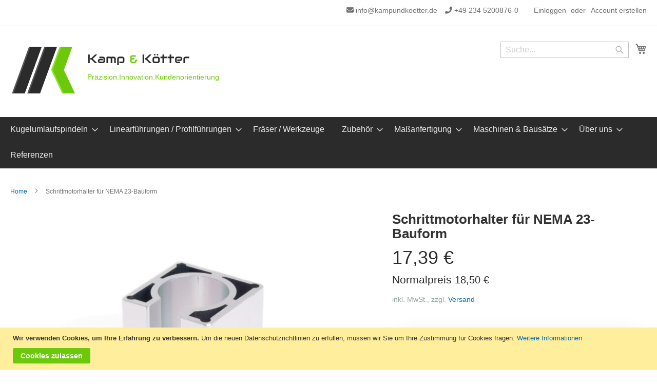

--- FILE ---
content_type: text/html; charset=UTF-8
request_url: https://www.kampundkoetter.de/schrittmotorhalter-fur-nema-23-bauform.html
body_size: 16434
content:
<!doctype html>
<html lang="de">
    <head prefix="og: http://ogp.me/ns# fb: http://ogp.me/ns/fb# product: http://ogp.me/ns/product#">
                <meta charset="utf-8"/>
<meta name="title" content="Schrittmotorhalter für NEMA 23-Bauform"/>
<meta name="description" content="Schrittmotorhalter für NEMA 23-Bauform "/>
<meta name="keywords" content="Schrittmotorhalter für NEMA 23-Bauform"/>
<meta name="robots" content="INDEX,FOLLOW"/>
<meta name="viewport" content="width=device-width, initial-scale=1"/>
<meta name="format-detection" content="telephone=no"/>
<title>Schrittmotorhalter für NEMA 23-Bauform</title>
                <link rel="stylesheet" type="text/css" media="all" href="https://www.kampundkoetter.de/static/version1756452632/frontend/kk/default/de_DE/mage/calendar.min.css" />
<link rel="stylesheet" type="text/css" media="all" href="https://www.kampundkoetter.de/static/version1756452632/frontend/kk/default/de_DE/css/styles-m.min.css" />
<link rel="stylesheet" type="text/css" media="all" href="https://www.kampundkoetter.de/static/version1756452632/frontend/kk/default/de_DE/jquery/uppy/dist/uppy-custom.min.css" />
<link rel="stylesheet" type="text/css" media="all" href="https://www.kampundkoetter.de/static/version1756452632/frontend/kk/default/de_DE/StripeIntegration_Payments/css/wallets.min.css" />
<link rel="stylesheet" type="text/css" media="all" href="https://www.kampundkoetter.de/static/version1756452632/frontend/kk/default/de_DE/mage/gallery/gallery.min.css" />
<link rel="stylesheet" type="text/css" media="screen and (min-width: 768px)" href="https://www.kampundkoetter.de/static/version1756452632/frontend/kk/default/de_DE/css/styles-l.min.css" />
<link rel="stylesheet" type="text/css" media="print" href="https://www.kampundkoetter.de/static/version1756452632/frontend/kk/default/de_DE/css/print.min.css" />




<link rel="preload" as="font" crossorigin="anonymous" href="https://www.kampundkoetter.de/static/version1756452632/frontend/kk/default/de_DE/fonts/Audiowide-Regular.ttf" />
<link rel="preload" as="font" crossorigin="anonymous" href="https://www.kampundkoetter.de/static/version1756452632/frontend/kk/default/de_DE/fonts/opensans/light/opensans-300.woff2" />
<link rel="preload" as="font" crossorigin="anonymous" href="https://www.kampundkoetter.de/static/version1756452632/frontend/kk/default/de_DE/fonts/opensans/regular/opensans-400.woff2" />
<link rel="preload" as="font" crossorigin="anonymous" href="https://www.kampundkoetter.de/static/version1756452632/frontend/kk/default/de_DE/fonts/opensans/semibold/opensans-600.woff2" />
<link rel="preload" as="font" crossorigin="anonymous" href="https://www.kampundkoetter.de/static/version1756452632/frontend/kk/default/de_DE/fonts/opensans/bold/opensans-700.woff2" />
<link rel="preload" as="font" crossorigin="anonymous" href="https://www.kampundkoetter.de/static/version1756452632/frontend/kk/default/de_DE/fonts/Luma-Icons.woff2" />
<link rel="preload" as="font" crossorigin="anonymous" href="https://www.kampundkoetter.de/static/version1756452632/frontend/kk/default/de_DE/fonts/fa-solid-900.woff2" />
<link rel="icon" type="image/x-icon" href="https://www.kampundkoetter.de/media/favicon/default/favicon.ico" />
<link rel="shortcut icon" type="image/x-icon" href="https://www.kampundkoetter.de/media/favicon/default/favicon.ico" />
            


<meta property="og:type" content="product" />
<meta property="og:title"
      content="Schrittmotorhalter&#x20;f&#xFC;r&#x20;NEMA&#x20;23-Bauform" />
<meta property="og:image"
      content="https://www.kampundkoetter.de/media/catalog/product/cache/7800bb778a954cb4c97ef3c76a1a4610/s/c/schrittmotorhalter_ohne_1.jpg" />
<meta property="og:description"
      content="Schrittmotorhalter&#x20;f&#xFC;r&#x20;NEMA&#x20;23-Bauform" />
<meta property="og:url" content="https://www.kampundkoetter.de/schrittmotorhalter-fur-nema-23-bauform.html" />
    <meta property="product:price:amount" content="17.39"/>
    <meta property="product:price:currency"
      content="EUR"/>
    </head>
    <body data-container="body"
          data-mage-init='{"loaderAjax": {}, "loader": { "icon": "https://www.kampundkoetter.de/static/version1756452632/frontend/kk/default/de_DE/images/loader-2.gif"}}'
        id="html-body" itemtype="http://schema.org/Product" itemscope="itemscope" class="catalog-product-view product-schrittmotorhalter-fur-nema-23-bauform page-layout-1column">
        


<div class="cookie-status-message" id="cookie-status">
    The store will not work correctly when cookies are disabled.</div>




    <noscript>
        <div class="message global noscript">
            <div class="content">
                <p>
                    <strong>JavaScript scheint in Ihrem Browser deaktiviert zu sein.</strong>
                    <span>
                        Um unsere Website in bester Weise zu erfahren, aktivieren Sie Javascript in Ihrem Browser.                    </span>
                </p>
            </div>
        </div>
    </noscript>
    <div role="alertdialog"
         tabindex="-1"
         class="message global cookie"
         id="notice-cookie-block">
        <div role="document" class="content" tabindex="0">
            <p>
                <strong>Wir verwenden Cookies, um Ihre Erfahrung zu verbessern.</strong>
                <span>Um die neuen Datenschutzrichtlinien zu erfüllen, müssen wir Sie um Ihre Zustimmung für Cookies fragen.                </span>
                <a href="https://www.kampundkoetter.de/privacy-policy-cookie-restriction-mode/">Weitere Informationen</a>            </p>
            <div class="actions">
                <button id="btn-cookie-allow" class="action allow primary">
                    <span>Cookies zulassen</span>
                </button>
            </div>
        </div>
    </div>
        

<div class="page-wrapper"><header class="page-header"><div class="panel wrapper"><div class="panel header"><a class="action skip contentarea"
   href="#contentarea">
    <span>
        Direkt zum Inhalt    </span>
</a>
<ul class="header links"><li>
    <p class="emailHead"> info@kampundkoetter.de</p>
</li>
<li>
    <p class="telHead"> +49 234 5200876-0</p>
</li>
        <li class="greet welcome" data-bind="scope: 'customer'">
            <!-- ko if: customer().fullname  -->
            <span data-bind="text: new String('Willkommen %1!').replace('%1', customer().firstname)">
            </span>
            <!-- /ko -->
            <!-- ko ifnot: customer().fullname  -->
                        <!-- /ko -->
        </li>
        
    <!-- BLOCK customer --><!-- /BLOCK customer --><li class="link authorization-link" data-label="oder">
    <a href="https://www.kampundkoetter.de/customer/account/login/referer/aHR0cHM6Ly93d3cua2FtcHVuZGtvZXR0ZXIuZGUvc2Nocml0dG1vdG9yaGFsdGVyLWZ1ci1uZW1hLTIzLWJhdWZvcm0uaHRtbA~~/"        >Einloggen</a>
</li>
<li><a href="https://www.kampundkoetter.de/customer/account/create/" id="idbFmQdPdx" >Account erstellen</a></li></ul></div></div><div class="header content"><span data-action="toggle-nav" class="action nav-toggle"><span>Navigation umschalten</span></span>
    <a class="logo" href="https://www.kampundkoetter.de/" title="Kamp & Kötter Logo">
        <img src="https://www.kampundkoetter.de/static/version1756452632/frontend/kk/default/de_DE/images/logo.svg"
             alt="Kamp & Kötter Logo"
	
	width="100" height="100"/>
<!--	<div>
		<img src="https://www.kampundkoetter.de/custom/stoerer6.png" style="position: absolute;left: 80px;top: 65px; width: 80px;">
                                                             
	</div>-->
    </a>

    <a class="logo" style="float:left;max-width:50%" href="https://www.kampundkoetter.de/" title="Kamp & Kötter Logo">
<div class="kkLogoText">
            <div class="kkName">
                Kamp <span>&amp;</span> Kötter
            </div>
            Präzision.Innovation.Kundenorientierung
</div>
    </a>

<div data-block="minicart" class="minicart-wrapper">
    <a class="action showcart" href="https://www.kampundkoetter.de/checkout/cart/"
       data-bind="scope: 'minicart_content'">
        <span class="text">Mein Warenkorb</span>
        <span class="counter qty empty"
              data-bind="css: { empty: !!getCartParam('summary_count') == false && !isLoading() },
               blockLoader: isLoading">
            <span class="counter-number">
                <!-- ko if: getCartParam('summary_count') -->
                <!-- ko text: getCartParam('summary_count').toLocaleString(window.LOCALE) --><!-- /ko -->
                <!-- /ko -->
            </span>
            <span class="counter-label">
            <!-- ko if: getCartParam('summary_count') -->
                <!-- ko text: getCartParam('summary_count').toLocaleString(window.LOCALE) --><!-- /ko -->
                <!-- ko i18n: 'items' --><!-- /ko -->
            <!-- /ko -->
            </span>
        </span>
    </a>
            <div class="block block-minicart"
             data-role="dropdownDialog"
             data-mage-init='{"dropdownDialog":{
                "appendTo":"[data-block=minicart]",
                "triggerTarget":".showcart",
                "timeout": "2000",
                "closeOnMouseLeave": false,
                "closeOnEscape": true,
                "triggerClass":"active",
                "parentClass":"active",
                "buttons":[]}}'>
            <div id="minicart-content-wrapper" data-bind="scope: 'minicart_content'">
                <!-- ko template: getTemplate() --><!-- /ko -->
            </div>
                    </div>
            
</div>
<div class="block block-search">
    <div class="block block-title"><strong>Suche</strong></div>
    <div class="block block-content">
        <form class="form minisearch" id="search_mini_form"
              action="https://www.kampundkoetter.de/catalogsearch/result/" method="get">
                        <div class="field search">
                <label class="label" for="search" data-role="minisearch-label">
                    <span>Suche</span>
                </label>
                <div class="control">
                    <input id="search"
                           data-mage-init='{
                            "quickSearch": {
                                "formSelector": "#search_mini_form",
                                "url": "https://www.kampundkoetter.de/search/ajax/suggest/",
                                "destinationSelector": "#search_autocomplete",
                                "minSearchLength": "3"
                            }
                        }'
                           type="text"
                           name="q"
                           value=""
                           placeholder="Suche..."
                           class="input-text"
                           maxlength="128"
                           role="combobox"
                           aria-haspopup="false"
                           aria-autocomplete="both"
                           autocomplete="off"
                           aria-expanded="false"/>
                    <div id="search_autocomplete" class="search-autocomplete"></div>
                    <div class="nested">
    <a class="action advanced" href="https://www.kampundkoetter.de/catalogsearch/advanced/" data-action="advanced-search">
        Erweiterte Suche    </a>
</div>
                </div>
            </div>
            <div class="actions">
                <button type="submit"
                        title="Suche"
                        class="action search"
                        aria-label="Search"
                >
                    <span>Suche</span>
                </button>
            </div>
        </form>
    </div>
</div>
<ul class="compare wrapper"><li class="item link compare" data-bind="scope: 'compareProducts'" data-role="compare-products-link">
    <a class="action compare no-display" title="Artikel&#x20;vergleichen"
       data-bind="attr: {'href': compareProducts().listUrl}, css: {'no-display': !compareProducts().count}"
    >
        Artikel vergleichen        <span class="counter qty" data-bind="text: compareProducts().countCaption"></span>
    </a>
</li>

</ul></div></header>    <div class="sections nav-sections">
                <div class="section-items nav-sections-items"
             data-mage-init='{"tabs":{"openedState":"active"}}'>
                                            <div class="section-item-title nav-sections-item-title"
                     data-role="collapsible">
                    <a class="nav-sections-item-switch"
                       data-toggle="switch" href="#store.menu">
                        Menü                    </a>
                </div>
                <div class="section-item-content nav-sections-item-content"
                     id="store.menu"
                     data-role="content">
                    
<nav class="navigation" data-action="navigation">
    <ul data-mage-init='{"menu":{"responsive":true, "expanded":true, "position":{"my":"left top","at":"left bottom"}}}'>
        <li  class="level0 nav-1 category-item first level-top parent"><a href="https://www.kampundkoetter.de/kugelumlaufspindeln.html"  class="level-top" ><span>Kugelumlaufspindeln</span></a><ul class="level0 submenu"><li  class="level1 nav-1-1 category-item first"><a href="https://www.kampundkoetter.de/kugelumlaufspindeln/standardkugelumlaufspindeln.html" ><span>Standard-Kugelumlaufspindeln (C7)</span></a></li><li  class="level1 nav-1-2 category-item"><a href="https://www.kampundkoetter.de/kugelumlaufspindeln/prazisions-kugelumlaufspindeln-c5.html" ><span>Präzisions-Kugelumlaufspindeln (C5)</span></a></li><li  class="level1 nav-1-3 category-item"><a href="https://www.kampundkoetter.de/kugelumlaufspindeln/kugelumlaufspindeln-auf-mass.html" ><span>Kugelumlaufspindeln auf Maß</span></a></li><li  class="level1 nav-1-4 category-item"><a href="https://www.kampundkoetter.de/kugelumlaufspindeln/sonderangebot.html" ><span>% Sonderangebot %</span></a></li><li  class="level1 nav-1-5 category-item last"><a href="https://www.kampundkoetter.de/kugelumlaufspindeln/zubehor.html" ><span>Zubehör</span></a></li></ul></li><li  class="level0 nav-2 category-item level-top parent"><a href="https://www.kampundkoetter.de/linearfuhrungen.html"  class="level-top" ><span>Linearführungen / Profilführungen</span></a><ul class="level0 submenu"><li  class="level1 nav-2-1 category-item first"><a href="https://www.kampundkoetter.de/linearfuhrungen/profilfuhrungen-klassec.html" ><span>Standard-Profilführungen (Klasse C) [KPN]</span></a></li><li  class="level1 nav-2-2 category-item"><a href="https://www.kampundkoetter.de/linearfuhrungen/prazisions-profilfuhrungen-p.html" ><span>Präzisions-Profilführungen (Klasse P) [KPN]</span></a></li><li  class="level1 nav-2-3 category-item"><a href="https://www.kampundkoetter.de/linearfuhrungen/prazision-schwerlast-rollenfuhrung-kprr-genauigkeitsklasse-p.html" ><span>Präzision Schwerlast-Rollenführung (Klasse P) [KPRR]</span></a></li><li  class="level1 nav-2-4 category-item"><a href="https://www.kampundkoetter.de/linearfuhrungen/miniatur-profilfuhrungen.html" ><span>Miniatur-Profilführungen [KPM]</span></a></li><li  class="level1 nav-2-5 category-item"><a href="https://www.kampundkoetter.de/linearfuhrungen/flach-profilfuhrungen-kpf.html" ><span>Flach Profilführungen [KPF]</span></a></li><li  class="level1 nav-2-6 category-item"><a href="https://www.kampundkoetter.de/linearfuhrungen/wellenunterstutzte-linearfuhrungen-lfs16-lfs20.html" ><span>Wellenunterstützte Linearführungen [LF]</span></a></li><li  class="level1 nav-2-7 category-item"><a href="https://www.kampundkoetter.de/linearfuhrungen/wellenfuehrungen-wfr-main.html" ><span>Wellenführungen [WF]</span></a></li><li  class="level1 nav-2-8 category-item"><a href="https://www.kampundkoetter.de/linearfuhrungen/profilfuhrungen-auf-mass.html" ><span>Führungen auf Maß</span></a></li><li  class="level1 nav-2-9 category-item"><a href="https://www.kampundkoetter.de/linearfuhrungen/einzelne-linearwagen.html" ><span>Linearwagen </span></a></li><li  class="level1 nav-2-10 category-item last"><a href="https://www.kampundkoetter.de/linearfuhrungen/zubehor.html" ><span>Zubehör</span></a></li></ul></li><li  class="level0 nav-3 category-item level-top"><a href="https://www.kampundkoetter.de/fraser.html"  class="level-top" ><span>Fräser / Werkzeuge</span></a></li><li  class="level0 nav-4 category-item level-top parent"><a href="https://www.kampundkoetter.de/zubehor-und-anbauteile.html"  class="level-top" ><span>Zubehör</span></a><ul class="level0 submenu"><li  class="level1 nav-4-1 category-item first"><a href="https://www.kampundkoetter.de/zubehor-und-anbauteile/spannblock-spindelmuttergehause.html" ><span>Spannblock / Spindelmuttergehäuse</span></a></li><li  class="level1 nav-4-2 category-item"><a href="https://www.kampundkoetter.de/zubehor-und-anbauteile/wellenkupplungen.html" ><span>Wellenkupplungen</span></a></li><li  class="level1 nav-4-3 category-item"><a href="https://www.kampundkoetter.de/zubehor-und-anbauteile/lagerung.html" ><span>Lagerung</span></a></li><li  class="level1 nav-4-4 category-item"><a href="https://www.kampundkoetter.de/zubehor-und-anbauteile/minimalmengenschmierungen-mms.html" ><span>Minimalmengenschmierungen MMS</span></a></li><li  class="level1 nav-4-5 category-item last"><a href="https://www.kampundkoetter.de/zubehor-und-anbauteile/sonstiges.html" ><span>Sonstiges</span></a></li></ul></li><li  class="level0 nav-5 category-item level-top parent"><a href="https://www.kampundkoetter.de/zuschnitt.html"  class="level-top" ><span>Maßanfertigung</span></a><ul class="level0 submenu"><li  class="level1 nav-5-1 category-item first"><a href="https://www.kampundkoetter.de/zuschnitt/linearfuhrungen.html" ><span>Linearführungen</span></a></li><li  class="level1 nav-5-2 category-item last"><a href="https://www.kampundkoetter.de/zuschnitt/kugelumlaufspindeln.html" ><span>Kugelumlaufspindeln</span></a></li></ul></li><li  class="level0 nav-6 category-item level-top parent"><a href="https://www.kampundkoetter.de/maschinen-bausatze.html"  class="level-top" ><span>Maschinen &amp; Bausätze</span></a><ul class="level0 submenu"><li  class="level1 nav-6-1 category-item first"><a href="https://www.kampundkoetter.de/maschinen-bausatze/volksfrase-vf1.html" ><span>Volksfräse VF1</span></a></li><li  class="level1 nav-6-2 category-item"><a href="https://www.kampundkoetter.de/maschinen-bausatze/free-milli-by-meisterwoodworker.html" ><span>Free Milli (by meisterWoodworker)</span></a></li><li  class="level1 nav-6-3 category-item"><a href="https://www.kampundkoetter.de/maschinen-bausatze/tinycnc.html" ><span>TinyCNC</span></a></li><li  class="level1 nav-6-4 category-item"><a href="https://www.kampundkoetter.de/maschinen-bausatze/kubraa-meisterfrase.html" ><span>Kubraa Meisterfräse</span></a></li><li  class="level1 nav-6-5 category-item"><a href="https://www.kampundkoetter.de/maschinen-bausatze/cnc14.html" ><span>CNC14</span></a></li><li  class="level1 nav-6-6 category-item last"><a href="https://www.kampundkoetter.de/maschinen-bausatze/weitere-maschinen-bausatze.html" ><span>weitere Maschinen &amp; Bausätze</span></a></li></ul></li><li  class="level0 nav-7 category-item level-top parent"><a href="https://www.kampundkoetter.de/ueberuns.html"  class="level-top" ><span>Über uns</span></a><ul class="level0 submenu"><li  class="level1 nav-7-1 category-item first"><a href="https://www.kampundkoetter.de/ueberuns/standort.html" ><span>Standort</span></a></li><li  class="level1 nav-7-2 category-item last"><a href="https://www.kampundkoetter.de/ueberuns/team.html" ><span>Team</span></a></li></ul></li><li  class="level0 nav-8 category-item last level-top"><a href="https://www.kampundkoetter.de/referenzen.html"  class="level-top" ><span>Referenzen</span></a></li>            </ul>
</nav>
                </div>
                                            <div class="section-item-title nav-sections-item-title"
                     data-role="collapsible">
                    <a class="nav-sections-item-switch"
                       data-toggle="switch" href="#store.links">
                        Konto                    </a>
                </div>
                <div class="section-item-content nav-sections-item-content"
                     id="store.links"
                     data-role="content">
                    <!-- Account links -->                </div>
                                    </div>
    </div>
<div class="breadcrumbs"></div>

<main id="maincontent" class="page-main"><a id="contentarea" tabindex="-1"></a>
<div class="page messages"><div data-placeholder="messages"></div>
<div data-bind="scope: 'messages'">
    <!-- ko if: cookieMessagesObservable() && cookieMessagesObservable().length > 0 -->
    <div aria-atomic="true" role="alert" class="messages" data-bind="foreach: {
        data: cookieMessagesObservable(), as: 'message'
    }">
        <div data-bind="attr: {
            class: 'message-' + message.type + ' ' + message.type + ' message',
            'data-ui-id': 'message-' + message.type
        }">
            <div data-bind="html: $parent.prepareMessageForHtml(message.text)"></div>
        </div>
    </div>
    <!-- /ko -->

    <div aria-atomic="true" role="alert" class="messages" data-bind="foreach: {
        data: messages().messages, as: 'message'
    }, afterRender: purgeMessages">
        <div data-bind="attr: {
            class: 'message-' + message.type + ' ' + message.type + ' message',
            'data-ui-id': 'message-' + message.type
        }">
            <div data-bind="html: $parent.prepareMessageForHtml(message.text)"></div>
        </div>
    </div>
</div>


</div><div class="columns"><div class="column main"><input name="form_key" type="hidden" value="XrAvJAbWJmVFHqdu" /><div id="authenticationPopup" data-bind="scope:'authenticationPopup', style: {display: 'none'}">
            <!-- ko template: getTemplate() --><!-- /ko -->
        
</div>




<div class="product media"><a id="gallery-prev-area" tabindex="-1"></a>
<div class="action-skip-wrapper"><a class="action skip gallery-next-area"
   href="#gallery-next-area">
    <span>
        Zum Ende der Bildergalerie springen    </span>
</a>
</div>

<div class="gallery-placeholder _block-content-loading" data-gallery-role="gallery-placeholder">
    <img
        alt="main product photo"
        class="gallery-placeholder__image"
        src="https://www.kampundkoetter.de/media/catalog/product/cache/c7b67f1ce99d1caa405d0fe7ed968970/s/c/schrittmotorhalter_ohne_1.jpg"
        width="700"        height="560"    />
    <link itemprop="image" href="https://www.kampundkoetter.de/media/catalog/product/cache/c7b67f1ce99d1caa405d0fe7ed968970/s/c/schrittmotorhalter_ohne_1.jpg">
</div>


<div class="action-skip-wrapper"><a class="action skip gallery-prev-area"
   href="#gallery-prev-area">
    <span>
        Zum Anfang der Bildergalerie springen    </span>
</a>
</div><a id="gallery-next-area" tabindex="-1"></a>
</div><div class="product-info-main"><div class="page-title-wrapper&#x20;product">
    <h1 class="page-title"
                >
        <span class="base" data-ui-id="page-title-wrapper" itemprop="name">Schrittmotorhalter für NEMA 23-Bauform</span>    </h1>
    </div>
<div class="product-info-price"><div class="price-box price-final_price" data-role="priceBox" data-product-id="364" data-price-box="product-id-364">
    <span class="special-price">
        

<span class="price-container price-final_price&#x20;tax&#x20;weee"
         itemprop="offers" itemscope itemtype="http://schema.org/Offer">
            <span class="price-label">Sonderangebot</span>
        <span  id="product-price-364"                data-price-amount="17.39"
        data-price-type="finalPrice"
        class="price-wrapper "
    ><span class="price">17,39 €</span></span>
                <meta itemprop="price" content="17.39" />
        <meta itemprop="priceCurrency" content="EUR" />
    </span>
    </span>
    <span class="old-price">
        

<span class="price-container price-final_price&#x20;tax&#x20;weee"
        >
            <span class="price-label">Normalpreis</span>
        <span  id="old-price-364"                data-price-amount="18.5"
        data-price-type="oldPrice"
        class="price-wrapper "
    ><span class="price">18,50 €</span></span>
        </span>
    </span>

</div><div class="widget block block-static-block">
    <style>#html-body [data-pb-style=NIPBOU7]{justify-content:flex-start;display:flex;flex-direction:column;background-position:left top;background-size:cover;background-repeat:no-repeat;background-attachment:scroll}</style><div data-content-type="row" data-appearance="contained" data-element="main"><div data-enable-parallax="0" data-parallax-speed="0.5" data-background-images="{}" data-background-type="image" data-video-loop="true" data-video-play-only-visible="true" data-video-lazy-load="true" data-video-fallback-src="" data-element="inner" data-pb-style="NIPBOU7"><div data-content-type="text" data-appearance="default" data-element="main"><p id="OMRT4JT"><span style="color: rgb(149, 165, 166);">inkl. MwSt., zzgl. <a href="https://www.kampundkoetter.de/versand">Versand</a></span></p>
<p>&nbsp;</p></div></div></div></div>
</div>

<div class="product-add-form">
    <form data-product-sku="MotorhalterNEMA23"
          action="https://www.kampundkoetter.de/checkout/cart/add/uenc/aHR0cHM6Ly93d3cua2FtcHVuZGtvZXR0ZXIuZGUvc2Nocml0dG1vdG9yaGFsdGVyLWZ1ci1uZW1hLTIzLWJhdWZvcm0uaHRtbA~~/product/364/" method="post"
          id="product_addtocart_form">
        <input type="hidden" name="product" value="364" />
        <input type="hidden" name="selected_configurable_option" value="" />
        <input type="hidden" name="related_product" id="related-products-field" value="" />
        <input name="form_key" type="hidden" value="XrAvJAbWJmVFHqdu" />                            
<div class="box-tocart">
    <div class="fieldset">
                <div class="field qty">
            <label class="label" for="qty"><span>Anzahl</span></label>
            <div class="control">
                <input type="number"
                       name="qty"
                       id="qty"
		       value="1"
                       title="Anzahl"
                       class="input-text qty"
                       data-validate="{&quot;required-number&quot;:true,&quot;validate-item-quantity&quot;:{&quot;maxAllowed&quot;:10000}}"
                       />
            </div>
                        
	</div>
                
	        
        <div class="actions">
            <button type="submit"
                    title=" Warenkorb"
                    class="action primary tocart"
                    id="product-addtocart-button">
                <span> Warenkorb</span>
            </button>
                <div id="payment-request-button" class="payment-request-button"></div>
    
    
            <div class="paypal product-page paypal-logo braintree-paypal-logo oneclick-container">
            <div data-currency="EUR"
                 data-locale="de_DE"
                 data-amount="17.39"
                 id="paypal-oneclick--5531504888849752970"
                 data-displayname=""
                 data-actionsuccess="https://www.kampundkoetter.de/checkout/onepage/success/"
                 data-funding="paypal"
                 data-fundingicons="true"
                 data-label="paypal"
                 data-color="gold"
                 data-shape="rect"
                 data-location="productpage"
                 data-requiredbillingaddress=""
                 data-storecode="default"
                 data-skiporderreviewstep="1"
                 class="action-braintree-paypal-logo product-page-action"></div>
        </div>
            
<div id="instant-purchase" data-bind="scope:'instant-purchase'">
    <!-- ko template: getTemplate() --><!-- /ko -->
</div>

<div id ="paypal-smart-button" data-mage-init='{"Magento_Paypal/js/in-context/product-express-checkout"
:{"clientConfig":{"button":1,"getTokenUrl":"https:\/\/www.kampundkoetter.de\/paypal\/express\/getTokenData\/","onAuthorizeUrl":"https:\/\/www.kampundkoetter.de\/paypal\/express\/onAuthorization\/","onCancelUrl":"https:\/\/www.kampundkoetter.de\/paypal\/express\/cancel\/","styles":{"layout":"vertical","size":"responsive","color":"gold","shape":"pill","label":"buynow"},"isVisibleOnProductPage":true,"isGuestCheckoutAllowed":true,"sdkUrl":"https:\/\/www.paypal.com\/sdk\/js?client-id=ATDZ9_ECFh-fudesZo4kz3fGTSO1pzuWCS4IjZMq4JKdRK7hQR3Rxyafx39H2fP363WtmlQNYXjUiAae&locale=de_DE&currency=EUR&enable-funding=venmo&commit=false&intent=capture&merchant-id=SCNLJGWCW7PM2&disable-funding=card%2Csepa%2Cbancontact%2Ceps%2Cgiropay%2Cideal%2Cmybank%2Cp24%2Csofort&components=messages%2Cbuttons","dataAttributes":{"data-partner-attribution-id":"Magento_2_Community","data-csp-nonce":"MGMwYnM2eGE4c3plZzFvbTFibTlteDlqamh2dXNieG8="}}}}'></div>
	</div>
		
    </div>
</div>

        
                    </form>
</div>

<div class="product-social-links"><div class="product-addto-links" data-role="add-to-links">
        <a href="#"
       class="action towishlist"
       data-post='{"action":"https:\/\/www.kampundkoetter.de\/wishlist\/index\/add\/","data":{"product":364,"uenc":"aHR0cHM6Ly93d3cua2FtcHVuZGtvZXR0ZXIuZGUvc2Nocml0dG1vdG9yaGFsdGVyLWZ1ci1uZW1hLTIzLWJhdWZvcm0uaHRtbA~~"}}'
       data-action="add-to-wishlist"><span>Zur Wunschliste hinzufügen</span></a>


<a href="#" data-post='{"action":"https:\/\/www.kampundkoetter.de\/catalog\/product_compare\/add\/","data":{"product":"364","uenc":"aHR0cHM6Ly93d3cua2FtcHVuZGtvZXR0ZXIuZGUvc2Nocml0dG1vdG9yaGFsdGVyLWZ1ci1uZW1hLTIzLWJhdWZvcm0uaHRtbA~~"}}'
        data-role="add-to-links"
        class="action tocompare"><span>Zum Vergleich hinzufügen</span></a>

</div>
</div>
<div class="product attribute overview">
        <div class="value" itemprop="description"><p><span style="font-size: x-large;">Schrittmotorhalter für NEMA 23-Bauform</span></p></div>
</div>
</div>    <div class="product info detailed">
                <div class="product data items" data-mage-init='{"tabs":{"openedState":"active"}}'>
                                                        <div class="data item title active"
                     data-role="collapsible" id="tab-label-description">
                    <a class="data switch"
                       tabindex="-1"
                       data-toggle="trigger"
                       href="#description"
                       id="tab-label-description-title">
                        Details                    </a>
                </div>
                <div class="data item content"
                     aria-labelledby="tab-label-description-title"
                     id="description" data-role="content">
                    
<div class="product attribute description">
        <div class="value" ><style>#html-body [data-pb-style=QBS6KVM]{display:none}#html-body [data-pb-style=H3JGKTC]{justify-content:flex-start;display:flex;flex-direction:column;background-position:left top;background-size:cover;background-repeat:no-repeat;background-attachment:scroll}</style><div data-content-type="html" data-appearance="default" data-element="main" data-pb-style="QBS6KVM" data-decoded="true"><p><span style="font-size: x-large;">Schrittmotorhalter für NEMA 23-Bauform</span></p>
<p>Schrittmotorhalter für NEMA23 Motoren.</p>
<p align="center"><strong> </strong></p>
<p><span style="font-size: medium;"><strong><span style="text-decoration: underline;">Sonstige Artikelmerkmale</span></strong></span></p>
<ul>
<li>Material: Aluminium</li>
</ul>
<ul>
<li>
<table style="width: 289px; height: 176px;" border="0" cellspacing="0" cellpadding="0"><colgroup><col width="151" /> <col span="3" width="120" /> </colgroup>
<tbody>
<tr style="height: 36px;">
<td class="xl67" style="width: 166.4px; height: 36px;" height="20"><strong>Abmessung</strong></td>
<td class="xl67" style="width: 96.7333px; height: 36px;"><strong>Motorhalter NEMA23</strong></td>
</tr>
<tr style="height: 20px;">
<td class="xl66" style="width: 166.4px; height: 20px;" height="20">Länge:</td>
<td class="xl65" style="width: 96.7333px; height: 20px;">50 mm</td>
</tr>
<tr style="height: 20px;">
<td class="xl66" style="width: 166.4px; height: 20px;" height="20">Breite:</td>
<td class="xl65" style="width: 96.7333px; height: 20px;">56,5 mm</td>
</tr>
<tr style="height: 20px;">
<td class="xl66" style="width: 166.4px; height: 20px;" height="20">Höhe:</td>
<td class="xl65" style="width: 96.7333px; height: 20px;">56,5 mm</td>
</tr>
<tr style="height: 20px;">
<td class="xl66" style="width: 166.4px; height: 20px;" height="20">Innendurchmesser:</td>
<td class="xl65" style="width: 96.7333px; height: 20px;">38,3 mm</td>
</tr>
<tr style="height: 20px;">
<td class="xl66" style="width: 166.4px; height: 20px;" height="20">Lochkreisdurchmesser:</td>
<td class="xl65" style="width: 96.7333px; height: 20px;">47,14 mm</td>
</tr>
</tbody>
</table>
</li>
</ul>
<p> </p>
<p>Falls Sie Fragen zu einem Artikel haben oder  eine Beratung  bezüglich Ihres Projektes benötigen rufen Sie uns doch einfach an oder schreiben Sie uns eine Email. </p>
<p>Der Versand erfolgt als DHL Maxibrief oder je nach Bestellumfang als GLS Paket. Die Lieferzeit beträgt hier 2-3 Werktage. Bei Bestellung zusammen mit Produkten, die als Paket versendet werden, erfolgt ein gemeinsamer Paketversand.</p></div><div data-content-type="row" data-appearance="contained" data-element="main"><div data-enable-parallax="0" data-parallax-speed="0.5" data-background-images="{}" data-background-type="image" data-video-loop="true" data-video-play-only-visible="true" data-video-lazy-load="true" data-video-fallback-src="" data-element="inner" data-pb-style="H3JGKTC"><div data-content-type="text" data-appearance="default" data-element="main"><h2><strong>Schrittmotorhalter f&uuml;r NEMA 23-Bauform</strong></h2>
<p>Schrittmotorhalter f&uuml;r NEMA23 Motoren.</p>
<p align="center"><strong>&nbsp;</strong></p>
<p><strong>Sonstige Artikelmerkmale</strong></p>
<ul>
<li>Material: Aluminium</li>
</ul>
<ul>
<li>
<table border="0" cellspacing="0" cellpadding="0"><colgroup><col width="151"><col span="3" width="120"></colgroup>
<tbody>
<tr>
<td class="xl67" height="20"><strong>Abmessung</strong></td>
<td class="xl67"><strong>Motorhalter NEMA23</strong></td>
</tr>
<tr>
<td class="xl66" height="20">L&auml;nge:</td>
<td class="xl65">50 mm</td>
</tr>
<tr>
<td class="xl66" height="20">Breite:</td>
<td class="xl65">56,5 mm</td>
</tr>
<tr>
<td class="xl66" height="20">H&ouml;he:</td>
<td class="xl65">56,5 mm</td>
</tr>
<tr>
<td class="xl66" height="20">Innendurchmesser:</td>
<td class="xl65">38,3 mm</td>
</tr>
<tr>
<td class="xl66" height="20">Lochkreisdurchmesser:</td>
<td class="xl65">47,14 mm</td>
</tr>
</tbody>
</table>
</li>
</ul>
<p>&nbsp;</p>
<p>Falls Sie Fragen zu einem Artikel haben oder&nbsp;&nbsp;eine Beratung&nbsp;&nbsp;bez&uuml;glich Ihres Projektes ben&ouml;tigen rufen Sie uns doch einfach an oder schreiben Sie uns eine Email.&nbsp;</p>
<p>Der Versand erfolgt als DHL Maxibrief oder je nach Bestellumfang als GLS Paket. Die Lieferzeit betr&auml;gt hier 2-3 Werktage. Bei Bestellung zusammen mit Produkten, die als Paket versendet werden, erfolgt ein gemeinsamer Paketversand.</p></div></div></div></div>
</div>
                </div>
                                                                            <div class="data item title "
                     data-role="collapsible" id="tab-label-additional">
                    <a class="data switch"
                       tabindex="-1"
                       data-toggle="trigger"
                       href="#additional"
                       id="tab-label-additional-title">
                        Mehr Informationen                    </a>
                </div>
                <div class="data item content"
                     aria-labelledby="tab-label-additional-title"
                     id="additional" data-role="content">
                        <div class="additional-attributes-wrapper table-wrapper">
        <table class="data table additional-attributes" id="product-attribute-specs-table">
            <caption class="table-caption">Mehr Informationen</caption>
            <tbody>
                            <tr>
                    <th class="col label" scope="row">Lieferzeit</th>
                    <td class="col data" data-th="Lieferzeit">2-3 Tage</td>
                </tr>
                        </tbody>
        </table>
    </div>
                </div>
                                                    </div>
    </div>


<div class="widget block block-static-block">
    <style>#html-body [data-pb-style=TKR6WDW],#html-body [data-pb-style=W1673NK]{background-position:left top;background-size:cover;background-repeat:no-repeat;background-attachment:scroll}#html-body [data-pb-style=TKR6WDW]{justify-content:flex-start;display:flex;flex-direction:column}#html-body [data-pb-style=W1673NK]{align-self:stretch}#html-body [data-pb-style=G6QSAJ5]{display:flex;width:100%}#html-body [data-pb-style=ASW3ETQ],#html-body [data-pb-style=VFRL9QF]{justify-content:flex-start;display:flex;flex-direction:column;background-position:left top;background-size:cover;background-repeat:no-repeat;background-attachment:scroll;width:50%;align-self:stretch}</style><div data-content-type="row" data-appearance="contained" data-element="main"><div data-enable-parallax="0" data-parallax-speed="0.5" data-background-images="{}" data-background-type="image" data-video-loop="true" data-video-play-only-visible="true" data-video-lazy-load="true" data-video-fallback-src="" data-element="inner" data-pb-style="TKR6WDW"><div class="pagebuilder-column-group" data-background-images="{}" data-content-type="column-group" data-appearance="default" data-grid-size="12" data-element="main" data-pb-style="W1673NK"><div class="pagebuilder-column-line" data-content-type="column-line" data-element="main" data-pb-style="G6QSAJ5"><div class="pagebuilder-column" data-content-type="column" data-appearance="full-height" data-background-images="{}" data-element="main" data-pb-style="VFRL9QF"><div data-content-type="text" data-appearance="default" data-element="main"><h3 class="MsoNormal"><strong>Informationen zur Produktsicherheit</strong></h3>
<p class="MsoNormal">&bull; Achtung: Nicht f&uuml;r Kinder unter 3 Jahren geeignet.</p>
<p class="MsoNormal">&bull; Achtung: Bitte au&szlig;erhalb der Reichweite von Kindern aufbewahren.</p>
<ul type="disc">
<li class="MsoNormal">Benutzung unter unmittelbarer Aufsicht von Erwachsenen.</li>
<li class="MsoNormal">Achtung: Es handelt sich um Maschinenbauteile - Einbau und Verwendung erfordern technisch&nbsp;ausreichende&nbsp;Fachkenntnis.</li>
</ul>
<p class="MsoNormal"><strong>Hersteller/EU Verantwortliche Person:</strong></p>
<p class="MsoNormal">Kamp &amp; K&ouml;tter GmbH</p>
<p class="MsoNormal">Lothringer Allee 6<br>44805 Bochum<br>Deutschland</p>
<p class="MsoNormal">info@kampundkoetter.de&nbsp;</p>
<p class="MsoNormal">+49 234 5200876-0</p></div></div><div class="pagebuilder-column" data-content-type="column" data-appearance="full-height" data-background-images="{}" data-element="main" data-pb-style="ASW3ETQ"></div></div></div></div></div></div>
</div></div></main><footer class="page-footer"><div class="footer content"><div class="links"><div class="widget block block-static-block">
    <div data-content-type="html" data-appearance="default" data-element="main" data-decoded="true"><p><img class="footerLogo" style="width: 77px; height: 50px" src="/pub/custom/logoGrau.svg" /></p>
<div class="footer content">
<ul class="footer links">
<li class="nav item"><a href="https://www.kampundkoetter.de/kontakt/">Über uns</a></li>
<li class="nav item"><a href="https://www.kampundkoetter.de/impressum/">Impressum</a></li>
<li class="nav item"><a href="https://www.kampundkoetter.de/versand/">Versand</a></li>
</ul>
<ul class="footer links">
<li class="nav item"><a href="https://www.kampundkoetter.de/agb/">AGB</a></li>
<li class="nav item"><a href="https://www.kampundkoetter.de/datenschutz/">Datenschutz</a></li>
<li class="nav item"><a href="https://www.kampundkoetter.de/widerruf/">Widerrufsbelehrung</a></li>
<li class="nav item"><a href="https://www.kampundkoetter.de/zahlung/">Zahlungsbedingungen</a></li>
</ul>
<ul class="footer links">
<li class="nav item">
<p>+49 234 5200876-0</p>
</li>
<li class="nav item">
<p>info@kampundkoetter.de</p>
</li>
<li class="nav item">
<p>kampundkoetter.de</p>
</li>
</ul>
</div></div></div>
</div><div class="widget block block-static-block">
    <div data-content-type="html" data-appearance="default" data-element="main" data-decoded="true"><div class="footer links" style="float: right;"><img style="width: 80px; height:47px" src="/custom/payment-logos/giropay-dark.svg" alt="GiroPay"><img style="width: 80px; height:47px" src="/custom/payment-logos/sofort-dark.svg" alt="Sofortüberweisung"> <img style="width: 80px; height:47px" src="/custom/payment-logos/paypal-dark.svg" alt="PayPal"><img style="width: 80px; height:47px" src="/custom/payment-logos/visa-dark.svg" alt="Visa"> <img style="width: 80px; height:47px" src="/custom/payment-logos/mastercard-dark.svg" alt="Mastercard"></div>
<div class="footer links" style="float: right; clear: both;"><img src="/custom/FE.jpg" style="width: 155px; height:130px" alt="Auszeichnung: Innovativ durch Forschung und Entwicklung"></div></div></div>
</div></footer>
<small class="copyright">
    <span>Copyright © 2014-2025 Kamp &amp; Kötter GmbH</span>
</small>
</div>    
<script>
    var LOCALE = 'de\u002DDE';
    var BASE_URL = 'https\u003A\u002F\u002Fwww.kampundkoetter.de\u002F';
    var require = {
        'baseUrl': 'https\u003A\u002F\u002Fwww.kampundkoetter.de\u002Fstatic\u002Fversion1756452632\u002Ffrontend\u002Fkk\u002Fdefault\u002Fde_DE'
    };</script>
<script type="text/javascript" src="https://www.kampundkoetter.de/static/version1756452632/frontend/kk/default/de_DE/requirejs/require.min.js"></script>
<script type="text/javascript" src="https://www.kampundkoetter.de/static/version1756452632/frontend/kk/default/de_DE/requirejs-min-resolver.min.js"></script>
<script type="text/javascript" src="https://www.kampundkoetter.de/static/version1756452632/frontend/kk/default/de_DE/mage/requirejs/mixins.min.js"></script>
<script type="text/javascript" src="https://www.kampundkoetter.de/static/version1756452632/frontend/kk/default/de_DE/requirejs-config.min.js"></script>
<script type="text/x-magento-init">
        {
            "*": {
                "Magento_PageCache/js/form-key-provider": {
                    "isPaginationCacheEnabled":
                        0                }
            }
        }
    </script>
<script defer data-domain="www.kampundkoetter.de" src="https://analytics.kampundkoetter.de/js/script.js"></script>
<script>    window.plausible = window.plausible || function() { (window.plausible.q = window.plausible.q || []).push(arguments) }</script>
<script type="text/x-magento-init">
    {
        "*": {
            "Magento_PageBuilder/js/widget-initializer": {
                "config": {"[data-content-type=\"slider\"][data-appearance=\"default\"]":{"Magento_PageBuilder\/js\/content-type\/slider\/appearance\/default\/widget":false},"[data-content-type=\"map\"]":{"Magento_PageBuilder\/js\/content-type\/map\/appearance\/default\/widget":false},"[data-content-type=\"row\"]":{"Magento_PageBuilder\/js\/content-type\/row\/appearance\/default\/widget":false},"[data-content-type=\"tabs\"]":{"Magento_PageBuilder\/js\/content-type\/tabs\/appearance\/default\/widget":false},"[data-content-type=\"slide\"]":{"Magento_PageBuilder\/js\/content-type\/slide\/appearance\/default\/widget":{"buttonSelector":".pagebuilder-slide-button","showOverlay":"hover","dataRole":"slide"}},"[data-content-type=\"banner\"]":{"Magento_PageBuilder\/js\/content-type\/banner\/appearance\/default\/widget":{"buttonSelector":".pagebuilder-banner-button","showOverlay":"hover","dataRole":"banner"}},"[data-content-type=\"buttons\"]":{"Magento_PageBuilder\/js\/content-type\/buttons\/appearance\/inline\/widget":false},"[data-content-type=\"products\"][data-appearance=\"carousel\"]":{"Magento_PageBuilder\/js\/content-type\/products\/appearance\/carousel\/widget":false}},
                "breakpoints": {"desktop":{"label":"Desktop","stage":true,"default":true,"class":"desktop-switcher","icon":"Magento_PageBuilder::css\/images\/switcher\/switcher-desktop.svg","conditions":{"min-width":"1024px"},"options":{"products":{"default":{"slidesToShow":"5"}}}},"tablet":{"conditions":{"max-width":"1024px","min-width":"768px"},"options":{"products":{"default":{"slidesToShow":"4"},"continuous":{"slidesToShow":"3"}}}},"mobile":{"label":"Mobile","stage":true,"class":"mobile-switcher","icon":"Magento_PageBuilder::css\/images\/switcher\/switcher-mobile.svg","media":"only screen and (max-width: 767px)","conditions":{"max-width":"767px","min-width":"640px"},"options":{"products":{"default":{"slidesToShow":"3"}}}},"mobile-small":{"conditions":{"max-width":"640px"},"options":{"products":{"default":{"slidesToShow":"2"},"continuous":{"slidesToShow":"1"}}}}}            }
        }
    }
</script>
<script type="text&#x2F;javascript">document.querySelector("#cookie-status").style.display = "none";</script>
<script type="text/x-magento-init">
    {
        "*": {
            "cookieStatus": {}
        }
    }
</script>
<script type="text/x-magento-init">
    {
        "*": {
            "mage/cookies": {
                "expires": null,
                "path": "\u002F",
                "domain": ".kampundkoetter.de",
                "secure": false,
                "lifetime": "86400"
            }
        }
    }
</script>
<script type="text&#x2F;javascript">    var elemq22LR7EsArray = document.querySelectorAll('div#notice-cookie-block');
    if(elemq22LR7EsArray.length !== 'undefined'){
        elemq22LR7EsArray.forEach(function(element) {
            if (element) {
                element.style.display = 'none';

            }
        });
    }</script>
<script type="text/x-magento-init">
        {
            "#notice-cookie-block": {
                "cookieNotices": {
                    "cookieAllowButtonSelector": "#btn-cookie-allow",
                    "cookieName": "user_allowed_save_cookie",
                    "cookieValue": {"1":1},
                    "cookieLifetime": 31536000,
                    "noCookiesUrl": "https\u003A\u002F\u002Fwww.kampundkoetter.de\u002Fcookie\u002Findex\u002FnoCookies\u002F"
                }
            }
        }
    </script>
<script>
    window.cookiesConfig = window.cookiesConfig || {};
    window.cookiesConfig.secure = false;
</script>
<script>    require.config({
        map: {
            '*': {
                wysiwygAdapter: 'mage/adminhtml/wysiwyg/tiny_mce/tinymceAdapter'
            }
        }
    });</script>
<script>    require.config({
        paths: {
            googleMaps: 'https\u003A\u002F\u002Fmaps.googleapis.com\u002Fmaps\u002Fapi\u002Fjs\u003Fv\u003D3.56\u0026key\u003D'
        },
        config: {
            'Magento_PageBuilder/js/utils/map': {
                style: '',
            },
            'Magento_PageBuilder/js/content-type/map/preview': {
                apiKey: '',
                apiKeyErrorMessage: 'You\u0020must\u0020provide\u0020a\u0020valid\u0020\u003Ca\u0020href\u003D\u0027https\u003A\u002F\u002Fwww.kampundkoetter.de\u002Fadminhtml\u002Fsystem_config\u002Fedit\u002Fsection\u002Fcms\u002F\u0023cms_pagebuilder\u0027\u0020target\u003D\u0027_blank\u0027\u003EGoogle\u0020Maps\u0020API\u0020key\u003C\u002Fa\u003E\u0020to\u0020use\u0020a\u0020map.'
            },
            'Magento_PageBuilder/js/form/element/map': {
                apiKey: '',
                apiKeyErrorMessage: 'You\u0020must\u0020provide\u0020a\u0020valid\u0020\u003Ca\u0020href\u003D\u0027https\u003A\u002F\u002Fwww.kampundkoetter.de\u002Fadminhtml\u002Fsystem_config\u002Fedit\u002Fsection\u002Fcms\u002F\u0023cms_pagebuilder\u0027\u0020target\u003D\u0027_blank\u0027\u003EGoogle\u0020Maps\u0020API\u0020key\u003C\u002Fa\u003E\u0020to\u0020use\u0020a\u0020map.'
            },
        }
    });</script>
<script>
    require.config({
        shim: {
            'Magento_PageBuilder/js/utils/map': {
                deps: ['googleMaps']
            }
        }
    });</script>
<script type="text/x-magento-init">
        {
            "*": {
                "Magento_Ui/js/core/app": {
                    "components": {
                        "customer": {
                            "component": "Magento_Customer/js/view/customer"
                        }
                    }
                }
            }
        }
        </script>
<script>window.checkout = {"shoppingCartUrl":"https:\/\/www.kampundkoetter.de\/checkout\/cart\/","checkoutUrl":"https:\/\/www.kampundkoetter.de\/checkout\/","updateItemQtyUrl":"https:\/\/www.kampundkoetter.de\/checkout\/sidebar\/updateItemQty\/","removeItemUrl":"https:\/\/www.kampundkoetter.de\/checkout\/sidebar\/removeItem\/","imageTemplate":"Magento_Catalog\/product\/image_with_borders","baseUrl":"https:\/\/www.kampundkoetter.de\/","minicartMaxItemsVisible":5,"websiteId":"1","maxItemsToDisplay":10,"storeId":"1","storeGroupId":"1","agreementIds":["1","2"],"payPalBraintreeClientToken":"","customerLoginUrl":"https:\/\/www.kampundkoetter.de\/customer\/account\/login\/referer\/aHR0cHM6Ly93d3cua2FtcHVuZGtvZXR0ZXIuZGUvc2Nocml0dG1vdG9yaGFsdGVyLWZ1ci1uZW1hLTIzLWJhdWZvcm0uaHRtbA~~\/","isRedirectRequired":false,"autocomplete":"off","captcha":{"user_login":{"isCaseSensitive":false,"imageHeight":50,"imageSrc":"","refreshUrl":"https:\/\/www.kampundkoetter.de\/captcha\/refresh\/","isRequired":false,"timestamp":1768612848}}}</script>
<script type="text/x-magento-init">
    {
        "[data-block='minicart']": {
            "Magento_Ui/js/core/app": {"components":{"minicart_content":{"children":{"subtotal.container":{"children":{"subtotal":{"children":{"subtotal.totals":{"config":{"display_cart_subtotal_incl_tax":1,"display_cart_subtotal_excl_tax":0,"template":"Magento_Tax\/checkout\/minicart\/subtotal\/totals"},"children":{"subtotal.totals.msrp":{"component":"Magento_Msrp\/js\/view\/checkout\/minicart\/subtotal\/totals","config":{"displayArea":"minicart-subtotal-hidden","template":"Magento_Msrp\/checkout\/minicart\/subtotal\/totals"}}},"component":"Magento_Tax\/js\/view\/checkout\/minicart\/subtotal\/totals"}},"component":"uiComponent","config":{"template":"Magento_Checkout\/minicart\/subtotal"}}},"component":"uiComponent","config":{"displayArea":"subtotalContainer"}},"item.renderer":{"component":"Magento_Checkout\/js\/view\/cart-item-renderer","config":{"displayArea":"defaultRenderer","template":"Magento_Checkout\/minicart\/item\/default"},"children":{"item.image":{"component":"Magento_Catalog\/js\/view\/image","config":{"template":"Magento_Catalog\/product\/image","displayArea":"itemImage"}},"checkout.cart.item.price.sidebar":{"component":"uiComponent","config":{"template":"Magento_Checkout\/minicart\/item\/price","displayArea":"priceSidebar"}}}},"extra_info":{"component":"uiComponent","config":{"displayArea":"extraInfo"},"children":{"paypal_braintree_message":{"component":"PayPal_Braintree\/js\/messages\/mini-cart"}}},"promotion":{"component":"uiComponent","config":{"displayArea":"promotion"}}},"config":{"itemRenderer":{"default":"defaultRenderer","simple":"defaultRenderer","virtual":"defaultRenderer"},"template":"Magento_Checkout\/minicart\/content"},"component":"Magento_Checkout\/js\/view\/minicart"}},"types":[]}        },
        "*": {
            "Magento_Ui/js/block-loader": "https\u003A\u002F\u002Fwww.kampundkoetter.de\u002Fstatic\u002Fversion1756452632\u002Ffrontend\u002Fkk\u002Fdefault\u002Fde_DE\u002Fimages\u002Floader\u002D1.gif"
        }
    }
    </script>
<script type="text/x-magento-init">
{"[data-role=compare-products-link]": {"Magento_Ui/js/core/app": {"components":{"compareProducts":{"component":"Magento_Catalog\/js\/view\/compare-products"}}}}}
</script>
<script type="text/x-magento-init">
    {
        ".breadcrumbs": {
            "breadcrumbs": {"categoryUrlSuffix":".html","useCategoryPathInUrl":0,"product":"Schrittmotorhalter f\u00fcr NEMA 23-Bauform"}        }
    }
</script>
<script type="text/x-magento-init">
    {
        "*": {
            "Magento_Ui/js/core/app": {
                "components": {
                        "messages": {
                            "component": "Magento_Theme/js/view/messages"
                        }
                    }
                }
            }
    }
</script>
<script>window.authenticationPopup = {"autocomplete":"off","customerRegisterUrl":"https:\/\/www.kampundkoetter.de\/customer\/account\/create\/","customerForgotPasswordUrl":"https:\/\/www.kampundkoetter.de\/customer\/account\/forgotpassword\/","baseUrl":"https:\/\/www.kampundkoetter.de\/","customerLoginUrl":"https:\/\/www.kampundkoetter.de\/customer\/ajax\/login\/"}</script>
<script type="text/x-magento-init">
        {
            "#authenticationPopup": {
                "Magento_Ui/js/core/app": {"components":{"authenticationPopup":{"component":"Magento_Customer\/js\/view\/authentication-popup","children":{"messages":{"component":"Magento_Ui\/js\/view\/messages","displayArea":"messages"},"captcha":{"component":"Magento_Captcha\/js\/view\/checkout\/loginCaptcha","displayArea":"additional-login-form-fields","formId":"user_login","configSource":"checkout"}}}}}            },
            "*": {
                "Magento_Ui/js/block-loader": "https\u003A\u002F\u002Fwww.kampundkoetter.de\u002Fstatic\u002Fversion1756452632\u002Ffrontend\u002Fkk\u002Fdefault\u002Fde_DE\u002Fimages\u002Floader\u002D1.gif"
                            }
        }
    </script>
<script type="text/x-magento-init">
    {
        "*": {
            "Magento_Customer/js/section-config": {
                "sections": {"stores\/store\/switch":["*"],"stores\/store\/switchrequest":["*"],"directory\/currency\/switch":["*"],"*":["messages"],"customer\/account\/logout":["*","recently_viewed_product","recently_compared_product","persistent"],"customer\/account\/loginpost":["*","plausible"],"customer\/account\/createpost":["*","plausible"],"customer\/account\/editpost":["*"],"customer\/ajax\/login":["checkout-data","cart","captcha","plausible"],"catalog\/product_compare\/add":["compare-products"],"catalog\/product_compare\/remove":["compare-products"],"catalog\/product_compare\/clear":["compare-products"],"sales\/guest\/reorder":["cart"],"sales\/order\/reorder":["cart"],"checkout\/cart\/add":["cart","directory-data"],"checkout\/cart\/delete":["cart"],"checkout\/cart\/updatepost":["cart"],"checkout\/cart\/updateitemoptions":["cart"],"checkout\/cart\/couponpost":["cart"],"checkout\/cart\/estimatepost":["cart"],"checkout\/cart\/estimateupdatepost":["cart"],"checkout\/onepage\/saveorder":["cart","checkout-data","last-ordered-items"],"checkout\/sidebar\/removeitem":["cart"],"checkout\/sidebar\/updateitemqty":["cart"],"rest\/*\/v1\/carts\/*\/payment-information":["cart","last-ordered-items","captcha","instant-purchase"],"rest\/*\/v1\/guest-carts\/*\/payment-information":["cart","captcha"],"rest\/*\/v1\/guest-carts\/*\/selected-payment-method":["cart","checkout-data"],"rest\/*\/v1\/carts\/*\/selected-payment-method":["cart","checkout-data","instant-purchase"],"customer\/address\/*":["instant-purchase"],"customer\/account\/*":["instant-purchase"],"vault\/cards\/deleteaction":["instant-purchase"],"multishipping\/checkout\/overviewpost":["cart"],"paypal\/express\/placeorder":["cart","checkout-data"],"paypal\/payflowexpress\/placeorder":["cart","checkout-data"],"paypal\/express\/onauthorization":["cart","checkout-data"],"persistent\/index\/unsetcookie":["persistent"],"review\/product\/post":["review"],"paymentservicespaypal\/smartbuttons\/placeorder":["cart","checkout-data"],"paymentservicespaypal\/smartbuttons\/cancel":["cart","checkout-data"],"wishlist\/index\/add":["wishlist"],"wishlist\/index\/remove":["wishlist"],"wishlist\/index\/updateitemoptions":["wishlist"],"wishlist\/index\/update":["wishlist"],"wishlist\/index\/cart":["wishlist","cart"],"wishlist\/index\/fromcart":["wishlist","cart"],"wishlist\/index\/allcart":["wishlist","cart"],"wishlist\/shared\/allcart":["wishlist","cart"],"wishlist\/shared\/cart":["cart"],"braintree\/paypal\/placeorder":["cart","checkout-data"],"braintree\/googlepay\/placeorder":["cart","checkout-data"],"contact\/index\/post":["plausible"]},
                "clientSideSections": ["checkout-data","cart-data"],
                "baseUrls": ["https:\/\/www.kampundkoetter.de\/","http:\/\/www.kampundkoetter.de\/"],
                "sectionNames": ["messages","customer","compare-products","last-ordered-items","cart","directory-data","captcha","instant-purchase","loggedAsCustomer","persistent","review","payments","wishlist","plausible","recently_viewed_product","recently_compared_product","product_data_storage","paypal-billing-agreement","paypal-buyer-country"]            }
        }
    }
</script>
<script type="text/x-magento-init">
    {
        "*": {
            "Magento_Customer/js/customer-data": {
                "sectionLoadUrl": "https\u003A\u002F\u002Fwww.kampundkoetter.de\u002Fcustomer\u002Fsection\u002Fload\u002F",
                "expirableSectionLifetime": 60,
                "expirableSectionNames": ["cart","persistent"],
                "cookieLifeTime": "86400",
                "cookieDomain": "kampundkoetter.de",
                "updateSessionUrl": "https\u003A\u002F\u002Fwww.kampundkoetter.de\u002Fcustomer\u002Faccount\u002FupdateSession\u002F",
                "isLoggedIn": ""
            }
        }
    }
</script>
<script type="text/x-magento-init">
    {
        "*": {
            "Magento_Customer/js/invalidation-processor": {
                "invalidationRules": {
                    "website-rule": {
                        "Magento_Customer/js/invalidation-rules/website-rule": {
                            "scopeConfig": {
                                "websiteId": "1"
                            }
                        }
                    }
                }
            }
        }
    }
</script>
<script type="text/x-magento-init">
    {
        "body": {
            "pageCache": {"url":"https:\/\/www.kampundkoetter.de\/page_cache\/block\/render\/id\/364\/","handles":["default","catalog_product_view","catalog_product_view_type_simple","catalog_product_view_attribute_set_4","catalog_product_view_id_364","catalog_product_view_sku_MotorhalterNEMA23"],"originalRequest":{"route":"catalog","controller":"product","action":"view","uri":"\/schrittmotorhalter-fur-nema-23-bauform.html"},"versionCookieName":"private_content_version"}        }
    }
</script>
<script type="text/x-magento-init">
    {
        "[data-gallery-role=gallery-placeholder]": {
            "mage/gallery/gallery": {
                "mixins":["magnifier/magnify"],
                "magnifierOpts": {"fullscreenzoom":"20","top":"","left":"","width":"","height":"","eventType":"hover","enabled":false,"mode":"outside"},
                "data": [{"thumb":"https:\/\/www.kampundkoetter.de\/media\/catalog\/product\/cache\/06c79899391e6c3432fd1140850a9f49\/s\/c\/schrittmotorhalter_ohne_1.jpg","img":"https:\/\/www.kampundkoetter.de\/media\/catalog\/product\/cache\/c7b67f1ce99d1caa405d0fe7ed968970\/s\/c\/schrittmotorhalter_ohne_1.jpg","full":"https:\/\/www.kampundkoetter.de\/media\/catalog\/product\/cache\/dd4850ad4231b6306bceadf38a0bbeed\/s\/c\/schrittmotorhalter_ohne_1.jpg","caption":"Schrittmotorhalter f\u00fcr NEMA 23-Bauform","position":"0","isMain":true,"type":"image","videoUrl":null},{"thumb":"https:\/\/www.kampundkoetter.de\/media\/catalog\/product\/cache\/06c79899391e6c3432fd1140850a9f49\/s\/c\/schrittmotorhalter.jpg","img":"https:\/\/www.kampundkoetter.de\/media\/catalog\/product\/cache\/c7b67f1ce99d1caa405d0fe7ed968970\/s\/c\/schrittmotorhalter.jpg","full":"https:\/\/www.kampundkoetter.de\/media\/catalog\/product\/cache\/dd4850ad4231b6306bceadf38a0bbeed\/s\/c\/schrittmotorhalter.jpg","caption":"Schrittmotorhalter f\u00fcr NEMA 23-Bauform","position":"2","isMain":false,"type":"image","videoUrl":null},{"thumb":"https:\/\/www.kampundkoetter.de\/media\/catalog\/product\/cache\/06c79899391e6c3432fd1140850a9f49\/s\/c\/schrittmotorhalter_nema23.png","img":"https:\/\/www.kampundkoetter.de\/media\/catalog\/product\/cache\/c7b67f1ce99d1caa405d0fe7ed968970\/s\/c\/schrittmotorhalter_nema23.png","full":"https:\/\/www.kampundkoetter.de\/media\/catalog\/product\/cache\/dd4850ad4231b6306bceadf38a0bbeed\/s\/c\/schrittmotorhalter_nema23.png","caption":"Schrittmotorhalter f\u00fcr NEMA 23-Bauform","position":"3","isMain":false,"type":"image","videoUrl":null}],
                "options": {"nav":"thumbs","loop":true,"keyboard":true,"arrows":true,"allowfullscreen":true,"showCaption":false,"width":700,"thumbwidth":88,"thumbheight":110,"height":560,"transitionduration":500,"transition":"slide","navarrows":true,"navtype":"slides","navdir":"horizontal"},
                "fullscreen": {"nav":"thumbs","loop":true,"navdir":"horizontal","navarrows":false,"navtype":"slides","arrows":true,"showCaption":false,"transitionduration":500,"transition":"slide"},
                 "breakpoints": {"mobile":{"conditions":{"max-width":"767px"},"options":{"options":{"nav":"dots"}}}}            }
        }
    }
</script>
<script type="text/x-magento-init">
    {
        "[data-gallery-role=gallery-placeholder]": {
            "Magento_ProductVideo/js/fotorama-add-video-events": {
                "videoData": [{"mediaType":"image","videoUrl":null,"isBase":true},{"mediaType":"image","videoUrl":null,"isBase":false},{"mediaType":"image","videoUrl":null,"isBase":false}],
                "videoSettings": [{"playIfBase":"0","showRelated":"0","videoAutoRestart":"0"}],
                "optionsVideoData": []            }
        }
    }
</script>
<script>
        require(['StripeIntegration_Payments/js/stripe_payments_express', 'Magento_Customer/js/customer-data'], function(stripeExpress, customerData)
        {
            var cart = customerData.get('cart');
            var initECE = function()
            {
                var locationDetails = {
                    location: 'product',
                    productId: '364',
                };
                stripeExpress.initStripeExpress(
                    '#payment-request-button',
                    {"apiKey":"pk_live_51NieGRKJls8eqxjNBbjmjyhEeHMs6OSe8q2FrKdUSeiwqaWxsK3Rix0HABYl9ddDkHBEic726Mc4dS8CCEt6Y8Qr004tZPimvn","locale":"de","appInfo":{"name":"Magento2","version":"4.4.6","url":"https:\/\/stripe.com\/docs\/plugins\/magento","partner_id":"pp_partner_Fs67gT2M6v3mH7"},"options":{"betas":[],"apiVersion":"2024-10-28.acacia"}},
                    locationDetails,
                    {"buttonHeight":50,"buttonTheme":{"applePay":"black","googlePay":"black","paypal":"gold","klarna":"dark"},"buttonType":{"applePay":"plain","googlePay":"buy","paypal":"paypal","klarna":"pay"},"layout":{"overflow":"never"},"paymentMethodOrder":["klarna","amazonPay","paypal","link","googlePay","applePay"],"paymentMethods":{"applePay":"auto","googlePay":"auto","link":"auto","paypal":"auto","amazonPay":"auto","klarna":"auto"}},
                    stripeExpress.initProductWidget.bind(stripeExpress)
                );
            };
            initECE();

            cart.subscribe(function ()
            {
                // Wait for Magento to commit the changes before re-initializing the ECE
                setTimeout(function(){
                    stripeExpress.log("onCartUpdated");
                    initECE();
                }, 500);
            });
        });
    </script>
<script type="text/x-magento-init">
        {
            "*": {
                "PayPal_Braintree/js/paypal/product-page": {
                    "buttonConfig": {"clientToken":"","currency":"EUR","environment":"sandbox","merchantCountry":"DE","isCreditActive":false,"skipOrderReviewStep":true,"pageType":"product-details"},
                    "buttonIds": [
                        "#paypal-oneclick--5531504888849752970",
                        "#credit-oneclick-8630247248298043288",
                        "#paylater-oneclick--2746995997989616228"
                    ]
                }
            }
        }
    </script>
<script type="text/x-magento-init">
    {
        "#instant-purchase": {
            "Magento_Ui/js/core/app": {"components":{"instant-purchase":{"component":"Magento_InstantPurchase\/js\/view\/instant-purchase","config":{"template":"Magento_InstantPurchase\/instant-purchase","buttonText":"Instant Purchase","purchaseUrl":"https:\/\/www.kampundkoetter.de\/instantpurchase\/button\/placeOrder\/"}}}}        }
    }
</script>
<script type="text/x-magento-init">
    {
        "#product_addtocart_form": {
            "Magento_Catalog/js/validate-product": {}
        }
    }
</script>
<script>
    require([
        'jquery',
        'priceBox'
    ], function($){
        var dataPriceBoxSelector = '[data-role=priceBox]',
            dataProductIdSelector = '[data-product-id=364]',
            priceBoxes = $(dataPriceBoxSelector + dataProductIdSelector);

        priceBoxes = priceBoxes.filter(function(index, elem){
            return !$(elem).find('.price-from').length;
        });

        priceBoxes.priceBox({'priceConfig': {"productId":"364","priceFormat":{"pattern":"%s\u00a0\u20ac","precision":2,"requiredPrecision":2,"decimalSymbol":",","groupSymbol":".","groupLength":3,"integerRequired":false},"tierPrices":[]}});
    });
</script>
<script type="text/x-magento-init">
    {
        "body": {
            "addToWishlist": {"productType":"simple"}        }
    }
</script>
<script type="text&#x2F;javascript">    var elemFSQD7gjyArray = document.querySelectorAll('#additional');
    if(elemFSQD7gjyArray.length !== 'undefined'){
        elemFSQD7gjyArray.forEach(function(element) {
            if (element) {
                element.style.display = 'none';

            }
        });
    }</script>
<script type="text/x-magento-init">
    {
        "body": {
            "requireCookie": {"noCookieUrl":"https:\/\/www.kampundkoetter.de\/cookie\/index\/noCookies\/","triggers":[".action.towishlist"],"isRedirectCmsPage":true}        }
    }
</script>
<script type="text/x-magento-init">
    {
        "*": {
                "Magento_Catalog/js/product/view/provider": {
                    "data": {"items":{"364":{"add_to_cart_button":{"post_data":"{\"action\":\"https:\\\/\\\/www.kampundkoetter.de\\\/checkout\\\/cart\\\/add\\\/uenc\\\/%25uenc%25\\\/product\\\/364\\\/\",\"data\":{\"product\":\"364\",\"uenc\":\"%uenc%\"}}","url":"https:\/\/www.kampundkoetter.de\/checkout\/cart\/add\/uenc\/%25uenc%25\/product\/364\/","required_options":false},"add_to_compare_button":{"post_data":null,"url":"{\"action\":\"https:\\\/\\\/www.kampundkoetter.de\\\/catalog\\\/product_compare\\\/add\\\/\",\"data\":{\"product\":\"364\",\"uenc\":\"aHR0cHM6Ly93d3cua2FtcHVuZGtvZXR0ZXIuZGUvc2Nocml0dG1vdG9yaGFsdGVyLWZ1ci1uZW1hLTIzLWJhdWZvcm0uaHRtbA~~\"}}","required_options":null},"price_info":{"final_price":17.39,"max_price":17.39,"max_regular_price":17.39,"minimal_regular_price":17.39,"special_price":null,"minimal_price":17.39,"regular_price":18.5,"formatted_prices":{"final_price":"<span class=\"price\">17,39\u00a0\u20ac<\/span>","max_price":"<span class=\"price\">17,39\u00a0\u20ac<\/span>","minimal_price":"<span class=\"price\">17,39\u00a0\u20ac<\/span>","max_regular_price":"<span class=\"price\">17,39\u00a0\u20ac<\/span>","minimal_regular_price":null,"special_price":null,"regular_price":"<span class=\"price\">18,50\u00a0\u20ac<\/span>"},"extension_attributes":{"msrp":{"msrp_price":"<span class=\"price\">0,00\u00a0\u20ac<\/span>","is_applicable":"","is_shown_price_on_gesture":"","msrp_message":"","explanation_message":"Our price is lower than the manufacturer&#039;s &quot;minimum advertised price.&quot; As a result, we cannot show you the price in catalog or the product page. <br><br> You have no obligation to purchase the product once you know the price. You can simply remove the item from your cart."},"tax_adjustments":{"final_price":14.613444378151,"max_price":14.613444378151,"max_regular_price":14.613444378151,"minimal_regular_price":14.613444378151,"special_price":14.613444378151,"minimal_price":14.613444378151,"regular_price":15.546217487395,"formatted_prices":{"final_price":"<span class=\"price\">14,61\u00a0\u20ac<\/span>","max_price":"<span class=\"price\">14,61\u00a0\u20ac<\/span>","minimal_price":"<span class=\"price\">14,61\u00a0\u20ac<\/span>","max_regular_price":"<span class=\"price\">14,61\u00a0\u20ac<\/span>","minimal_regular_price":null,"special_price":"<span class=\"price\">14,61\u00a0\u20ac<\/span>","regular_price":"<span class=\"price\">15,55\u00a0\u20ac<\/span>"}},"weee_attributes":[],"weee_adjustment":"<span class=\"price\">17,39\u00a0\u20ac<\/span>"}},"images":[{"url":"https:\/\/www.kampundkoetter.de\/media\/catalog\/product\/cache\/2c6462166674fc60f924f78b95694ae8\/s\/c\/schrittmotorhalter.jpg","code":"recently_viewed_products_grid_content_widget","height":300,"width":240,"label":"Schrittmotorhalter f\u00fcr NEMA 23-Bauform","resized_width":240,"resized_height":300},{"url":"https:\/\/www.kampundkoetter.de\/media\/catalog\/product\/cache\/258fd5e6c7b588a2842a21aba5cce243\/s\/c\/schrittmotorhalter.jpg","code":"recently_viewed_products_list_content_widget","height":340,"width":270,"label":"Schrittmotorhalter f\u00fcr NEMA 23-Bauform","resized_width":270,"resized_height":340},{"url":"https:\/\/www.kampundkoetter.de\/media\/catalog\/product\/cache\/27126812595dd28f09521fbd4a37aaa1\/s\/c\/schrittmotorhalter.jpg","code":"recently_viewed_products_images_names_widget","height":90,"width":75,"label":"Schrittmotorhalter f\u00fcr NEMA 23-Bauform","resized_width":75,"resized_height":90},{"url":"https:\/\/www.kampundkoetter.de\/media\/catalog\/product\/cache\/2c6462166674fc60f924f78b95694ae8\/s\/c\/schrittmotorhalter.jpg","code":"recently_compared_products_grid_content_widget","height":300,"width":240,"label":"Schrittmotorhalter f\u00fcr NEMA 23-Bauform","resized_width":240,"resized_height":300},{"url":"https:\/\/www.kampundkoetter.de\/media\/catalog\/product\/cache\/258fd5e6c7b588a2842a21aba5cce243\/s\/c\/schrittmotorhalter.jpg","code":"recently_compared_products_list_content_widget","height":340,"width":270,"label":"Schrittmotorhalter f\u00fcr NEMA 23-Bauform","resized_width":270,"resized_height":340},{"url":"https:\/\/www.kampundkoetter.de\/media\/catalog\/product\/cache\/27126812595dd28f09521fbd4a37aaa1\/s\/c\/schrittmotorhalter.jpg","code":"recently_compared_products_images_names_widget","height":90,"width":75,"label":"Schrittmotorhalter f\u00fcr NEMA 23-Bauform","resized_width":75,"resized_height":90}],"url":"https:\/\/www.kampundkoetter.de\/schrittmotorhalter-fur-nema-23-bauform.html","id":364,"name":"Schrittmotorhalter f\u00fcr NEMA 23-Bauform","type":"simple","is_salable":"1","store_id":1,"currency_code":"EUR","extension_attributes":{"review_html":"    <div class=\"product-reviews-summary short empty\">\n        <div class=\"reviews-actions\">\n            <a class=\"action add\" href=\"https:\/\/www.kampundkoetter.de\/schrittmotorhalter-fur-nema-23-bauform.html#review-form\">\n                Seien Sie der erste, der dieses Produkt bewertet            <\/a>\n        <\/div>\n    <\/div>\n","wishlist_button":{"post_data":null,"url":"{\"action\":\"https:\\\/\\\/www.kampundkoetter.de\\\/wishlist\\\/index\\\/add\\\/\",\"data\":{\"product\":364,\"uenc\":\"aHR0cHM6Ly93d3cua2FtcHVuZGtvZXR0ZXIuZGUvc2Nocml0dG1vdG9yaGFsdGVyLWZ1ci1uZW1hLTIzLWJhdWZvcm0uaHRtbA~~\"}}","required_options":null}},"is_available":true}},"store":"1","currency":"EUR","productCurrentScope":"website"}            }
        }
    }
</script>
<script type="text/x-magento-init">
        {
            "*": {
                "Magento_Ui/js/core/app": {
                    "components": {
                        "storage-manager": {
                            "component": "Magento_Catalog/js/storage-manager",
                            "appendTo": "",
                            "storagesConfiguration" : {"recently_viewed_product":{"requestConfig":{"syncUrl":"https:\/\/www.kampundkoetter.de\/catalog\/product\/frontend_action_synchronize\/"},"lifetime":"1000","allowToSendRequest":null},"recently_compared_product":{"requestConfig":{"syncUrl":"https:\/\/www.kampundkoetter.de\/catalog\/product\/frontend_action_synchronize\/"},"lifetime":"1000","allowToSendRequest":null},"product_data_storage":{"updateRequestConfig":{"url":"https:\/\/www.kampundkoetter.de\/rest\/default\/V1\/products-render-info"},"requestConfig":{"syncUrl":"https:\/\/www.kampundkoetter.de\/catalog\/product\/frontend_action_synchronize\/"},"allowToSendRequest":null}}                        }
                    }
                }
            }
        }
</script>
</body>
</html>


--- FILE ---
content_type: image/svg+xml
request_url: https://www.kampundkoetter.de/custom/payment-logos/giropay-dark.svg
body_size: 2370
content:
<?xml version="1.0" encoding="UTF-8" standalone="no"?>
<svg width="110px" height="64px" viewBox="0 0 110 64" version="1.1" xmlns="http://www.w3.org/2000/svg" xmlns:xlink="http://www.w3.org/1999/xlink">
    <!-- Generator: Sketch 41.2 (35397) - http://www.bohemiancoding.com/sketch -->
    <title>giropay-dark</title>
    <desc>Created with Sketch.</desc>
    <defs></defs>
    <g id="Others" stroke="none" stroke-width="1" fill="none" fill-rule="evenodd">
        <g id="giropay-dark">
            <g id="giropay" transform="translate(9.833774, 12.447711)">
                <g id="layer1">
                    <path d="M0.0738351316,7.0105353 C0.0738351316,3.14675597 3.24081295,0.0140412048 7.14543748,0.0140412048 L84.2138055,0.0140412048 C88.1201082,0.0140412048 91.2853716,3.14675597 91.2853716,7.0105353 L91.2853716,32.0134924 C91.2853716,35.8750234 88.1201082,39.0083175 84.2138055,39.0083175 L7.14543748,39.0083175 C3.24081295,39.0083175 0.0738351316,35.8750234 0.0738351316,32.0134924 L0.0738351316,7.0105353 L0.0738351316,7.0105353 Z" id="_92653320" fill="#333333"></path>
                    <path d="M2.97618967,7.24993139 L2.97618967,31.7763815 C2.97618967,34.1904002 4.9557378,36.1482968 7.39754652,36.1482968 L47.7743883,36.1482968 L47.7743883,2.87801571 L7.39754652,2.87801571 C4.9557378,2.87801571 2.97618967,4.83587635 2.97618967,7.24993139 L2.97618967,7.24993139 L2.97618967,7.24993139 Z M58.2070298,19.3906475 C58.2070298,20.9521987 57.4301623,22.0254187 56.1439687,22.0254187 C55.00769,22.0254187 54.0604756,20.9521987 54.0604756,19.5221699 C54.0604756,18.0543458 54.8935295,16.963063 56.1439687,16.963063 C57.4699305,16.963063 58.2070298,18.092178 58.2070298,19.3906475 L58.2070298,19.3906475 Z M50.6550345,28.3467064 L54.0604756,28.3467064 L54.0604756,23.02127 L54.0985294,23.02127 C54.7436146,24.1882161 56.0315227,24.6206523 57.223477,24.6206523 C60.1564782,24.6206523 61.7271791,22.2128361 61.7271791,19.3149832 C61.7271791,16.9449991 60.2325858,14.3655435 57.5062689,14.3655435 C55.9554521,14.3655435 54.5170452,14.9871384 53.8339063,16.3612353 L53.7958525,16.3612353 L53.7958525,14.5930779 L50.6550345,14.5930779 L50.6550345,28.3467064 L50.6550345,28.3467064 Z M66.3784987,21.2903632 C66.3784987,20.3503711 67.2859448,19.9941427 68.4421076,19.9941427 C68.952638,19.9941427 69.4455458,20.0297258 69.8805154,20.0500387 C69.8805154,21.1972165 69.066762,22.3641278 67.7788532,22.3641278 C66.9838529,22.3641278 66.3784987,21.9695227 66.3784987,21.2903632 L66.3784987,21.2903632 Z M73.2479402,24.3954028 C73.0974404,23.624801 73.0593877,22.8519155 73.0593877,22.0813137 L73.0593877,18.430887 C73.0593877,15.4393429 70.8839163,14.3655435 68.3660376,14.3655435 C66.9094605,14.3655435 65.6414359,14.5727292 64.4295984,15.0627658 L64.4875365,17.3593715 C65.4307371,16.8315037 66.5306761,16.624317 67.6283541,16.624317 C68.8566459,16.624317 69.8600841,16.9828312 69.8805154,18.3191329 C69.4455458,18.2434687 68.8384773,18.1858682 68.2899309,18.1858682 C66.4744896,18.1858682 63.1996272,18.5443825 63.1996272,21.535382 C63.1996272,23.6626332 64.9401282,24.6206523 66.8895763,24.6206523 C68.2899309,24.6206523 69.2371092,24.0770056 70.0128086,22.8519155 L70.0508626,22.8519155 C70.0508626,23.3617194 70.1065013,23.867534 70.1269693,24.3954028 L73.2479402,24.3954028 L73.2479402,24.3954028 Z M74.7805512,28.3467064 C75.481275,28.4980339 76.1809051,28.5742418 76.8997987,28.5742418 C80.0230677,28.5742418 80.7601312,26.183909 81.7255154,23.7184923 L85.3416555,14.5930779 L81.933916,14.5930779 L79.9089077,20.9900308 L79.8708537,20.9900308 L77.7510223,14.5930779 L74.0809578,14.5930779 L78.0735835,24.6206523 C77.827129,25.4866856 77.184306,25.9767223 76.3507044,25.9767223 C75.8759658,25.9767223 75.4614282,25.9191219 75.0065737,25.7695356 L74.7805512,28.3467064 L74.7805512,28.3467064 Z" id="_92186184" fill="#FFFFFF"></path>
                    <path d="M11.2959318,19.4104157 C11.2959318,18.0741141 11.9591866,16.963063 13.2272117,16.963063 C14.7598948,16.963063 15.4027188,18.1858682 15.4027188,19.2771521 C15.4027188,20.7828442 14.4373347,21.7984637 13.2272117,21.7984637 C12.2056412,21.7984637 11.2959318,20.9341348 11.2959318,19.4104157 L11.2959318,19.4104157 Z M18.6962977,14.5930779 L15.6111184,14.5930779 L15.6111184,16.3612353 L15.5753268,16.3612353 C14.854135,15.1564929 13.6798036,14.3655435 12.2238099,14.3655435 C9.15847855,14.3655435 7.77633024,16.5503582 7.77633024,19.4662749 C7.77633024,22.3641278 9.46115551,24.3954028 12.1653251,24.3954028 C13.5298876,24.3954028 14.6656185,23.867534 15.4787893,22.720392 L15.5168421,22.720392 L15.5168421,23.2482239 C15.5168421,25.1665839 14.4572188,26.0885133 12.4901484,26.0885133 C11.0699103,26.0885133 10.1982547,25.7875994 9.15847855,25.2800804 L8.98813168,27.9526469 C9.78145442,28.2354968 11.125585,28.5742418 12.7547716,28.5742418 C16.7292274,28.5742418 18.6962977,27.2751918 18.6962977,23.2482239 L18.6962977,14.5930779 L18.6962977,14.5930779 Z M24.4538327,10.510215 L21.0466761,10.510215 L21.0466761,12.9936956 L24.4538327,12.9936956 L24.4538327,10.510215 L24.4538327,10.510215 Z M21.0483905,24.3954028 L24.4538327,24.3954028 L24.4538327,14.5930779 L21.0483905,14.5930779 L21.0483905,24.3954028 L21.0483905,24.3954028 Z M33.9394061,14.4790389 C33.5986753,14.4236875 33.1818749,14.3655435 32.7855054,14.3655435 C31.3090809,14.3655435 30.4578572,15.1564929 29.870673,16.3990675 L29.8326192,16.3990675 L29.8326192,14.5930779 L26.7292711,14.5930779 L26.7292711,24.3954028 L30.1352961,24.3954028 L30.1352961,20.2572244 C30.1352961,18.3371958 31.026288,17.190017 32.6151586,17.190017 C33.0137903,17.190017 33.3902746,17.190017 33.7690592,17.3012275 L33.9394061,14.4790389 L33.9394061,14.4790389 Z M39.8048987,22.2506682 C38.2341968,22.2506682 37.5913738,20.9521987 37.5913738,19.504106 C37.5913738,18.036282 38.2341968,16.7378124 39.8048987,16.7378124 C41.377314,16.7378124 42.0206848,18.036282 42.0206848,19.504106 C42.0206848,20.9521987 41.377314,22.2506682 39.8048987,22.2506682 L39.8048987,22.2506682 Z M39.8048987,24.6206523 C43.0604239,24.6206523 45.5402864,22.7407049 45.5402864,19.504106 C45.5402864,16.2477768 43.0604239,14.3655435 39.8048987,14.3655435 C36.5499193,14.3655435 34.0717722,16.2477768 34.0717722,19.504106 C34.0717722,22.7407049 36.5499193,24.6206523 39.8048987,24.6206523 L39.8048987,24.6206523 Z" id="_47303032" fill="#333333"></path>
                </g>
            </g>
        </g>
    </g>
</svg>

--- FILE ---
content_type: image/svg+xml
request_url: https://www.kampundkoetter.de/custom/payment-logos/sofort-dark.svg
body_size: 4689
content:
<?xml version="1.0" encoding="UTF-8"?>
<svg width="110px" height="64px" viewBox="0 0 110 64" version="1.1" xmlns="http://www.w3.org/2000/svg" xmlns:xlink="http://www.w3.org/1999/xlink">
    <!-- Generator: Sketch 45.2 (43514) - http://www.bohemiancoding.com/sketch -->
    <title>sofort-dark</title>
    <desc>Created with Sketch.</desc>
    <defs>
        <rect id="path-1" x="0" y="0" width="67.8477649" height="45.2318433" rx="5"></rect>
    </defs>
    <g id="Others" stroke="none" stroke-width="1" fill="none" fill-rule="evenodd">
        <g id="sofort-dark">
            <g id="sofort" transform="translate(21.000000, 9.000000)">
                <g id="Clipped">
                    <mask id="mask-2" fill="white">
                        <use xlink:href="#path-1"></use>
                    </mask>
                    <g id="-now-a"></g>
                    <g id="Group" mask="url(#mask-2)" fill-rule="nonzero" fill="#333333">
                        <rect id="Rectangle-path" x="0" y="0" width="67.8477649" height="45.2318433"></rect>
                    </g>
                </g>
                <path d="M20.3618682,40.4316139 C21.8997509,40.4316139 23.0757788,39.4025895 23.0757788,37.8873227 C23.0757788,36.4851356 22.0806783,35.8745057 20.8594185,35.512651 C20.0791692,35.2864917 19.5929269,35.1168723 19.5929269,34.5627822 C19.5929269,34.0991559 19.9321657,33.7373011 20.4636399,33.7373011 C20.9159583,33.7373011 21.2551971,33.9973842 21.4926643,34.3931628 L22.7704639,33.5902976 C22.3746852,32.7082767 21.4813563,32.2559582 20.5088717,32.2559582 C18.970989,32.2559582 17.9985044,33.3641384 17.9985044,34.641938 C17.9985044,35.6596544 18.6091343,36.4512117 20.124401,36.8922222 C20.9498822,37.1296894 21.4700484,37.2880008 21.4700484,37.9438625 C21.4700484,38.5544924 21.0290379,38.9389631 20.3844841,38.9389631 C19.6946985,38.9389631 19.1745323,38.4979526 18.8579094,38.090866 L17.7949611,39.1651223 C18.3603591,39.9340636 19.2876119,40.4316139 20.3618682,40.4316139 Z M26.5774773,40.4316139 C24.9491309,40.4316139 23.6260995,39.1311984 23.6260995,37.5480839 C23.6260995,35.9649694 24.9491309,34.6645539 26.5774773,34.6645539 C28.2058237,34.6645539 29.5288551,35.9649694 29.5288551,37.5480839 C29.5288551,39.1311984 28.2058237,40.4316139 26.5774773,40.4316139 Z M26.5774773,38.9841949 C27.3690346,38.9841949 27.9909724,38.3622571 27.9909724,37.5480839 C27.9909724,36.7339107 27.3690346,36.1119729 26.5774773,36.1119729 C25.78592,36.1119729 25.1639822,36.7339107 25.1639822,37.5480839 C25.1639822,38.3622571 25.78592,38.9841949 26.5774773,38.9841949 Z M33.3358685,33.8164568 L33.3358685,32.3690379 L33.1097093,32.3690379 C31.2325878,32.3690379 30.316643,33.6129135 30.316643,35.0829484 L30.316643,40.2846104 L31.8545256,40.2846104 L31.8545256,38.0004023 C31.8545256,37.242769 32.4425396,36.6999868 33.2906367,36.6773709 L33.2906367,35.207336 C32.6800068,35.207336 32.1937645,35.3882634 31.8545256,35.7501181 L31.8545256,35.1621042 C31.8545256,34.2122355 32.4764635,33.782533 33.3358685,33.8164568 Z M36.6905636,40.4316139 C35.0622172,40.4316139 33.7391858,39.1311984 33.7391858,37.5480839 C33.7391858,35.9649694 35.0622172,34.6645539 36.6905636,34.6645539 C38.3189099,34.6645539 39.6419413,35.9649694 39.6419413,37.5480839 C39.6419413,39.1311984 38.3189099,40.4316139 36.6905636,40.4316139 Z M36.6905636,38.9841949 C37.4821208,38.9841949 38.1040587,38.3622571 38.1040587,37.5480839 C38.1040587,36.7339107 37.4821208,36.1119729 36.6905636,36.1119729 C35.8990063,36.1119729 35.2770685,36.7339107 35.2770685,37.5480839 C35.2770685,38.3622571 35.8990063,38.9841949 36.6905636,38.9841949 Z M41.9676119,35.4334952 L41.9676119,34.8115574 L40.4749611,34.8115574 L40.4749611,40.2846104 L42.0128437,40.2846104 L42.0128437,37.7855511 C42.0128437,36.8809142 42.5443179,36.372056 43.4715707,36.372056 L43.4715707,34.7210937 C42.7704771,34.6984778 42.2729268,34.935945 41.9676119,35.4334952 Z M45.887705,37.4915441 L45.887705,36.1572047 C46.2269438,36.5190595 46.7131862,36.6999868 47.323816,36.6999868 L47.323816,35.2299519 C46.4870269,35.207336 45.887705,34.6532459 45.887705,33.9069205 L45.887705,33.0475155 L44.3498223,33.0475155 L44.3498223,37.5706998 C44.3498223,39.0407347 45.2657672,40.2846104 47.1428887,40.2846104 L47.3690479,40.2846104 L47.3690479,38.8371914 C46.5096429,38.8711153 45.887705,38.4414128 45.887705,37.4915441 Z M49.2084761,40.3750741 C49.7738742,40.3750741 50.2375006,39.9114477 50.2375006,39.3460497 C50.2375006,38.7806516 49.7738742,38.3170252 49.2084761,38.3170252 C48.6430781,38.3170252 48.1794517,38.7806516 48.1794517,39.3460497 C48.1794517,39.9114477 48.6430781,40.3750741 49.2084761,40.3750741 Z" id="Shape" fill="#FFFFFF" fill-rule="nonzero"></path>
                <g id="Group" transform="translate(24.736164, 2.826990)" fill-rule="nonzero" fill="#FFFFFF">
                    <path d="M6.75019627,18.1956701 C7.22917519,18.6667794 7.23941126,19.4353533 6.77314847,19.9190322 L6.67954817,20.0172253 C6.21292129,20.4944549 5.44123311,20.5061603 4.95588368,20.0389742 L2.24243299,17.3504069 C1.49541366,16.6003601 1.38812522,15.6761016 1.86354427,15.1877612 L1.95881703,15.0878417 C2.35063511,14.6845765 2.9893323,14.6420295 3.43490946,14.9926589 C3.6467476,15.1593567 3.95371589,15.1228956 4.12054232,14.9112209 C4.28736875,14.6995463 4.25087954,14.3928148 4.03904141,14.2261171 C3.20047074,13.5662369 1.99845055,13.6463097 1.25496322,14.4115791 L1.16004081,14.5111384 C0.279382729,15.4156925 0.456358934,16.9402907 1.55261092,18.0409631 L4.2733974,20.7367422 C5.15025624,21.5808568 6.53641012,21.5598308 7.38233101,20.6945868 L7.4783244,20.5939286 C8.31394023,19.7271117 8.29555363,18.3465519 7.43518214,17.5003164 C7.2430172,17.3113087 6.93389743,17.3137479 6.74474381,17.5057646 C6.55559018,17.6977813 6.55803134,18.0066625 6.75019627,18.1956701 Z M5.12615404,3.62025957 L6.23669564,12.753467 C6.26921789,13.0209333 6.51257412,13.2114135 6.78024698,13.1789163 C7.04791983,13.1464191 7.23854707,12.9032507 7.20602481,12.6357844 L6.09203786,3.47424205 L6.08102483,3.41476184 C5.89099143,2.65521476 6.36339369,1.80351894 6.99278114,1.66943836 C7.34558735,1.59417276 7.71372031,1.66354471 8.01474106,1.86196399 C8.31576173,2.06038326 8.52447248,2.37124065 8.59405708,2.72480728 L10.5277054,10.9871643 C10.5891142,11.2495172 10.8517393,11.412453 11.1142948,11.3510916 C11.3768503,11.2897301 11.539912,11.0273078 11.4785032,10.7649548 L9.54850933,2.51956672 C9.43208016,1.92637716 9.07190302,1.38992311 8.55242428,1.0475062 C8.0329456,0.705089287 7.39764969,0.585372446 6.78904071,0.715209531 C5.60535951,0.967373218 4.82762932,2.35422713 5.12615404,3.62025957 Z" id="Shape"></path>
                    <path d="M15.3326326,14.3525368 L17.5285164,3.40449369 C17.7837139,2.22601069 17.0828643,1.04281762 15.9190457,0.697189165 C14.6160086,0.367769414 13.3102793,1.13525283 12.9701188,2.41370704 L10.5389803,10.7440713 C10.4634971,11.0027321 10.6121537,11.273562 10.8710142,11.348987 C11.1298746,11.424412 11.4009137,11.27587 11.4763969,11.0172093 L13.9106648,2.67562499 C14.1166006,1.9021797 14.8950876,1.44459954 15.6603502,1.63781174 C16.3152561,1.83274043 16.7213752,2.51836168 16.5726167,3.20547409 L14.3752142,14.1608005 C14.3222268,14.4249804 14.4935975,14.682062 14.7579813,14.7350085 C15.0223651,14.787955 15.2796452,14.6167166 15.3326326,14.3525368 Z M9.80201551,24.9000904 C6.32111204,24.9000904 3.41378169,22.3467462 3.41378169,18.7183398 C3.41378169,18.4489065 3.19519419,18.2304876 2.92555284,18.2304876 C2.65591149,18.2304876 2.43732399,18.4489065 2.43732399,18.7183398 C2.43732399,22.9156435 5.80785947,25.8757947 9.80201551,25.8757947 C10.0716569,25.8757947 10.2902443,25.6573759 10.2902443,25.3879426 C10.2902443,25.1185093 10.0716569,24.9000904 9.80201551,24.9000904 Z M8.08005747,16.3661836 C8.00410684,16.6395946 7.83418748,16.8775291 7.60013611,17.0382076 L7.49576191,17.1076794 C6.93414873,17.4851587 6.17512068,17.3387413 5.79562105,16.7811676 L3.66095323,13.6045077 C3.07856731,12.7207906 3.15471772,11.791013 3.71528776,11.4065399 L3.81983942,11.3369463 C4.53889497,10.9204717 5.14983305,11.2364499 5.77788242,12.1507468 L7.56292193,14.8079931 C7.71320267,15.0317002 8.01651973,15.0913179 8.24039947,14.9411531 C8.46427929,14.7909883 8.52394306,14.4879053 8.37366231,14.2641983 L6.58578202,11.6027702 C5.70279543,10.3172965 4.60871171,9.75143457 3.30370804,10.5092289 L3.16817474,10.5984036 C2.11882891,11.3180547 1.99349155,12.8483925 2.84786853,14.1447787 L4.98658059,17.3274768 C5.66988113,18.3314202 7.03329415,18.5944243 8.03908229,17.9183909 L8.14742662,17.8462221 C8.57632245,17.5518389 8.88359593,17.1215702 9.02094115,16.6271478 C9.09306008,16.3675304 8.94090001,16.0986502 8.68108216,16.0265869 C8.4212643,15.9545236 8.15217639,16.1065663 8.08005747,16.3661836 Z" id="Shape"></path>
                    <path d="M11.3129881,17.982156 C10.2985088,18.548477 9.66774542,19.6148177 9.58941885,21.2278631 C9.57635101,21.4969798 9.78408815,21.7257274 10.0534126,21.7387851 C10.3227371,21.7518428 10.5516614,21.5442661 10.5647291,21.2751494 C10.635663,19.8143493 11.2037209,19.0257404 12.122498,18.6801573 C12.6141906,18.4952151 13.1488247,18.4583122 13.6198054,18.5083979 C13.6831102,18.5151299 13.7251661,18.5213936 13.7421691,18.5245601 C14.3708394,18.6416383 14.5621943,17.7081995 13.9380887,17.5688549 L10.18354,16.7305738 C8.42620022,16.2496888 8.16098084,15.5997053 8.48635794,14.515952 C8.62685653,14.0437357 8.91545908,13.8013561 9.350749,13.7046466 C9.63814174,13.6407959 9.96098664,13.6487354 10.2678292,13.7024649 C10.3565375,13.7179981 10.4189241,13.7327613 10.4465311,13.7406868 L16.1457332,15.0707249 C16.1834756,15.0779858 16.2100696,15.0853553 16.2566181,15.1064322 C16.3508874,15.1491172 16.4490318,15.2176966 16.5447656,15.3199123 C16.9268092,15.7278228 17.137604,16.4972933 17.0309057,17.761178 C16.6591805,22.1919058 14.5931358,24.9431254 9.69628402,24.9001093 C9.42665312,24.8977408 9.20615248,25.1142311 9.20378211,25.383654 C9.20141175,25.6530768 9.41806924,25.8734073 9.68770015,25.8757759 C15.1911166,25.9241202 17.5944419,22.7237657 18.0039288,17.8429404 C18.132189,16.3236495 17.8469155,15.2823079 17.2577096,14.6532086 C16.9328316,14.3063342 16.5899944,14.1510985 16.3269974,14.1128739 L10.6923366,12.7967237 C10.6569197,12.7859107 10.5612574,12.7632731 10.4363751,12.7414056 C10.0139993,12.6674456 9.56950199,12.6565145 9.13881484,12.7522014 C8.37450793,12.9220093 7.79779868,13.4063522 7.55073441,14.2367454 C7.08099863,15.8013179 7.58262228,17.0306666 9.94825868,17.6772508 L11.3129881,17.982156 Z" id="Shape"></path>
                </g>
            </g>
        </g>
    </g>
</svg>

--- FILE ---
content_type: image/svg+xml
request_url: https://www.kampundkoetter.de/pub/custom/logoGrau.svg
body_size: 1186
content:
<?xml version="1.0" encoding="UTF-8" standalone="no"?>
<svg
   xmlns:dc="http://purl.org/dc/elements/1.1/"
   xmlns:cc="http://creativecommons.org/ns#"
   xmlns:rdf="http://www.w3.org/1999/02/22-rdf-syntax-ns#"
   xmlns:svg="http://www.w3.org/2000/svg"
   xmlns="http://www.w3.org/2000/svg"
   version="1.1"
   id="svg3420"
   viewBox="0 0 140.625 91.875004"
   height="98"
   width="150">
  <defs
     id="defs3422">
    <font
       vert-adv-y="90"
       vert-origin-y="90"
       vert-origin-x="45"
       horiz-origin-y="0"
       horiz-origin-x="0"
       id="font3428"
       horiz-adv-x="1024">
      <font-face
         font-family="SVGFont 1"
         id="font-face3430"
         units-per-em="1024" />
      <missing-glyph
         id="missing-glyph3432"
         d="M0,0h1000v1024h-1000z" />
    </font>
  </defs>
  <metadata
     id="metadata3425">
    <rdf:RDF>
      <cc:Work
         rdf:about="">
        <dc:format>image/svg+xml</dc:format>
        <dc:type
           rdf:resource="http://purl.org/dc/dcmitype/StillImage" />
        <dc:title></dc:title>
      </cc:Work>
    </rdf:RDF>
  </metadata>
  <g
     transform="translate(-39.227443,-319.19976)"
     id="layer1">
    <flowRoot
       style="font-style:normal;font-variant:normal;font-weight:normal;font-stretch:normal;line-height:0.01%;font-family:Audiowide;-inkscape-font-specification:'Audiowide, Normal';text-align:start;letter-spacing:0px;word-spacing:0px;writing-mode:lr-tb;text-anchor:start;fill:#000000;fill-opacity:1;stroke:none;stroke-width:1px;stroke-linecap:butt;stroke-linejoin:miter;stroke-opacity:1"
       id="flowRoot3442"
       xml:space="preserve"><flowRegion
         id="flowRegion3444"><rect
           y="405.60294"
           x="280.55554"
           height="48.611111"
           width="1.3888888"
           id="rect3446" /></flowRegion><flowPara
         style="font-size:40px;line-height:1.25"
         id="flowPara3448"> </flowPara></flowRoot>    <g
       transform="matrix(0.75464966,0,0,0.75464966,35.44812,317.03305)"
       id="g4385">
      <path
         id="polygon4365"
         d="M 89.282988,2.545 H 122.651 l -44.449,122 -33.440409,0.0714 z"
         style="fill:#777777;fill-opacity:0.87843137" />
      <path
         id="polygon4375"
         d="M 129.33284,2.545 107.41694,62.87 H 140.753 L 162.821,2.545 Z"
         style="fill:#777777;fill-opacity:0.87843137" />
      <path
         id="polygon4377"
         d="m 136.40654,124.58603 33.56546,-0.041 -29.22,-61.774 -33.34311,0.08263 z"
         style="fill:#777777;fill-opacity:0.87843137" />
      <path
         style="fill:#777777;fill-opacity:0.87843137"
         d="m 49.529447,2.545 h 33.36798 l -44.448968,122 -33.4404098,0.0714 z"
         id="path4187" />
    </g>
  </g>
</svg>


--- FILE ---
content_type: image/svg+xml
request_url: https://www.kampundkoetter.de/custom/payment-logos/paypal-dark.svg
body_size: 3505
content:
<?xml version="1.0" encoding="UTF-8" standalone="no"?>
<svg width="110px" height="64px" viewBox="0 0 110 64" version="1.1" xmlns="http://www.w3.org/2000/svg" xmlns:xlink="http://www.w3.org/1999/xlink">
    <!-- Generator: Sketch 41.2 (35397) - http://www.bohemiancoding.com/sketch -->
    <title>paypal-dark</title>
    <desc>Created with Sketch.</desc>
    <defs></defs>
    <g id="Others" stroke="none" stroke-width="1" fill="none" fill-rule="evenodd">
        <g id="paypal-dark" fill="#333333">
            <g id="paypal" transform="translate(10.000000, 21.000000)">
                <g id="Layer_1">
                    <g id="Group" transform="translate(26.333032, 4.747982)">
                        <path d="M43.2102736,0.215920148 L38.2447118,0.215920148 C37.9052835,0.215920148 37.6162896,0.466206644 37.5634004,0.806026521 L35.5553952,13.7053901 C35.5158956,13.9599724 35.7098228,14.1901365 35.9642266,14.1901365 L38.512059,14.1901365 C38.7495026,14.1901365 38.9521331,14.0151394 38.9889547,13.777062 L39.5584623,10.1202112 C39.6113515,9.78039137 39.9003454,9.53010487 40.2399969,9.53010487 L41.8112755,9.53010487 C45.0817042,9.53010487 46.9692023,7.92641732 47.4626119,4.7482084 C47.6846574,3.35818006 47.4715384,2.26591803 46.829057,1.50126679 C46.1229747,0.66042173 44.8714862,0.215920148 43.2102736,0.215920148 Z M43.7833518,4.92704907 C43.5119877,6.73286501 42.150927,6.73286501 40.8340522,6.73286501 L40.085123,6.73286501 L40.6104446,3.36134538 C40.6423567,3.15740824 40.815753,3.00728156 41.0192761,3.00728156 L41.3627213,3.00728156 C42.258937,3.00728156 43.105611,3.00728156 43.5418913,3.52458553 C43.8032131,3.83433486 43.8819891,4.29308038 43.7833518,4.92704907 Z" id="Shape"></path>
                        <path d="M7.79547006,0.215920148 L2.83013144,0.215920148 C2.49070312,0.215920148 2.20170925,0.466206644 2.14859687,0.806026521 L0.140591611,13.7053901 C0.101092063,13.9599724 0.295242382,14.1901365 0.549646249,14.1901365 L2.92051176,14.1901365 C3.25994008,14.1901365 3.54893394,13.9400761 3.60204633,13.6002562 L4.14388193,10.1202112 C4.19677116,9.78039137 4.48576502,9.53010487 4.82519334,9.53010487 L6.39647196,9.53010487 C9.66712378,9.53010487 11.5546219,7.92641732 12.0480315,4.7482084 C12.270077,3.35818006 12.056958,2.26591803 11.4146998,1.50126679 C10.7081712,0.66042173 9.45645952,0.215920148 7.79547006,0.215920148 Z M8.36854825,4.92704907 C8.09718412,6.73286501 6.73590028,6.73286501 5.41947185,6.73286501 L4.67031941,6.73286501 L5.19564108,3.36134538 C5.22755314,3.15740824 5.4007263,3.00728156 5.60447255,3.00728156 L5.94791777,3.00728156 C6.8441335,3.00728156 7.69080742,3.00728156 8.12708774,3.52458553 C8.38818644,3.83433486 8.46718554,4.29308038 8.36854825,4.92704907 Z" id="Shape"></path>
                        <path d="M22.6363651,4.869395 L20.2590279,4.869395 C20.0552817,4.869395 19.8818853,5.01952168 19.8499733,5.22345882 L19.7455338,5.89699403 L19.5792786,5.65303817 C19.0642224,4.89584804 17.9167271,4.64284841 16.7707939,4.64284841 C14.1441855,4.64284841 11.9000756,6.65961042 11.463349,9.48805131 C11.2359476,10.8991064 11.5586388,12.2477595 12.3484066,13.1889905 C13.073904,14.0538015 14.1093723,14.4137438 15.3430079,14.4137438 C17.4601391,14.4137438 18.6346369,13.0354724 18.6346369,13.0354724 L18.5284121,13.705164 C18.4884663,13.9597463 18.6826166,14.1901365 18.9372436,14.1901365 L21.0784762,14.1901365 C21.4179045,14.1901365 21.7066752,13.9400761 21.7597876,13.6004823 L23.0451966,5.35414138 C23.0849193,5.099333 22.890769,4.869395 22.6363651,4.869395 Z M19.3228663,9.55814058 C19.0932334,10.9343772 18.0146949,11.858425 16.6391287,11.858425 C15.9495603,11.858425 15.3974593,11.6336871 15.0426328,11.2081775 C14.6909307,10.7865114 14.558596,10.1855525 14.6701767,9.51631311 C14.8841883,8.15228562 15.9801334,7.19839337 17.3347224,7.19839337 C18.0097853,7.19839337 18.5580926,7.42516605 18.919837,7.8547454 C19.2840363,8.28726398 19.4270826,8.89206649 19.3228663,9.55814058 Z" id="Shape"></path>
                        <path d="M58.0511687,4.869395 L55.6738315,4.869395 C55.4700852,4.869395 55.2966889,5.01952168 55.265,5.22345882 L55.1603373,5.89699403 L54.9940822,5.65303817 C54.4790259,4.89584804 53.3315306,4.64284841 52.1855974,4.64284841 C49.5587659,4.64284841 47.3148792,6.65961042 46.8783757,9.48805131 C46.6509743,10.8991064 46.9736655,12.2477595 47.7634333,13.1889905 C48.4889307,14.0538015 49.5243991,14.4137438 50.7580346,14.4137438 C52.8751658,14.4137438 54.0496636,13.0354724 54.0496636,13.0354724 L53.9434388,13.705164 C53.903493,13.9597463 54.0976433,14.1901365 54.3522703,14.1901365 L56.4935029,14.1901365 C56.8329312,14.1901365 57.1217019,13.9400761 57.1748143,13.6004823 L58.4602233,5.35414138 C58.499946,5.099333 58.3055725,4.869395 58.0511687,4.869395 Z M54.737893,9.55814058 C54.5082601,10.9343772 53.4299447,11.858425 52.0543786,11.858425 C51.364587,11.858425 50.8127092,11.6336871 50.4576596,11.2081775 C50.1061805,10.7865114 49.9736227,10.1855525 50.0852034,9.51631311 C50.2994382,8.15228562 51.394937,7.19839337 52.749526,7.19839337 C53.4245889,7.19839337 53.9728961,7.42516605 54.3348637,7.8547454 C54.6988398,8.28726398 54.8418862,8.89206649 54.737893,9.55814058 Z" id="Shape"></path>
                        <path d="M35.2998755,4.869395 L32.9100413,4.869395 C32.6815241,4.869395 32.4677356,4.98447705 32.3391947,5.175979 L29.0426562,10.0948887 L27.6454433,5.36793314 C27.5579641,5.07220167 27.2892779,4.8691689 26.9846628,4.8691689 L24.6354439,4.8691689 C24.3518059,4.8691689 24.1522997,5.1517869 24.2435727,5.42400455 L26.8750906,13.2495838 L24.4000088,16.7875089 C24.2056353,17.0653789 24.401794,17.4495133 24.7378749,17.4495133 L27.1252544,17.4495133 C27.3515399,17.4495133 27.56332,17.3371444 27.6923072,17.1485816 L35.6399733,5.52755579 C35.8301067,5.24968577 35.6337248,4.869395 35.2998755,4.869395 Z" id="Shape"></path>
                        <path d="M60.8538513,0.570210066 L58.8157192,13.7056162 C58.7762197,13.9599724 58.97037,14.1901365 59.2245507,14.1901365 L61.2742871,14.1901365 C61.6137154,14.1901365 61.9027093,13.9400761 61.9558217,13.6002562 L63.9651659,0.700892627 C64.0048886,0.446310337 63.8107383,0.216146242 63.5563344,0.216146242 L61.2629059,0.216146242 C61.0589365,0.215920148 60.8855402,0.366272921 60.8538513,0.570210066 Z" id="Shape"></path>
                    </g>
                    <g id="Group">
                        <path d="M16.7328564,5.63969861 C17.0002037,3.91278961 16.7310711,2.73800313 15.8091919,1.67355072 C14.7942543,0.501929558 12.9607612,0 10.6148898,0 L3.80534626,0 C3.32599582,0 2.91761066,0.35338554 2.84307479,0.833383942 L0.00736432246,19.0502616 C-0.0484259992,19.4097517 0.225839222,19.7346493 0.584682571,19.7346493 L4.78859489,19.7346493 L4.49848522,21.5987976 C4.44961289,21.9132949 4.68928812,22.1974956 5.00349921,22.1974956 L8.54707728,22.1974956 C8.96639734,22.1974956 9.32345539,21.8884245 9.38884165,21.4685672 L9.42365481,21.285883 L10.0911302,16.9973245 L10.1342003,16.7603776 C10.1995866,16.3407464 10.5566447,16.0312231 10.9759647,16.0312231 L11.5059728,16.0312231 C14.9388628,16.0312231 17.6268405,14.6183592 18.4121451,10.5319291 C18.7404154,8.82446426 18.5705896,7.39916519 17.7027154,6.39711483 C17.4405009,6.09460053 17.1137927,5.84408794 16.7328564,5.63969861 L16.7328564,5.63969861" id="Shape" opacity="0.68"></path>
                        <path d="M16.7328564,5.63969861 C17.0002037,3.91278961 16.7310711,2.73800313 15.8091919,1.67355072 C14.7942543,0.501929558 12.9607612,0 10.6148898,0 L3.80534626,0 C3.32599582,0 2.91761066,0.35338554 2.84307479,0.833383942 L0.00736432246,19.0502616 C-0.0484259992,19.4097517 0.225839222,19.7346493 0.584682571,19.7346493 L4.78859489,19.7346493 L5.8445941,12.9502348 L5.81178939,13.1629896 C5.88654842,12.6832173 6.29113983,12.3296057 6.77071344,12.3296057 L8.7688996,12.3296057 C12.6929677,12.3296057 15.7656754,10.7143873 16.6632301,6.0432771 C16.6900095,5.90535952 16.7125488,5.77128554 16.7328564,5.63969861" id="Shape" opacity="0.7"></path>
                        <path d="M6.97914608,5.66253414 C7.0240015,5.37403769 7.20699375,5.13754295 7.45314065,5.01816511 C7.56494446,4.96390246 7.69013794,4.93360581 7.82113361,4.93360581 L13.1589284,4.93360581 C13.7913675,4.93360581 14.3809596,4.97565937 14.9198941,5.06361009 C15.0738754,5.08870656 15.2238398,5.11764665 15.3695641,5.15043033 C15.5150653,5.18321402 15.6565495,5.21961522 15.7933474,5.26031221 C15.8618579,5.28043461 15.9290295,5.30191358 15.9953084,5.32407083 C16.2599777,5.41315202 16.5065709,5.51805982 16.7333028,5.6399247 C17.00065,3.91301571 16.7315175,2.73822923 15.8096382,1.67377681 C14.7942543,0.501929558 12.9607612,0 10.6148898,0 L3.80534626,0 C3.32599582,0 2.91761066,0.35338554 2.84307479,0.833383942 L0.00736432246,19.0502616 C-0.0484259992,19.4097517 0.225839222,19.7346493 0.584682571,19.7346493 L4.78859489,19.7346493 L5.8445941,12.9502348 L6.97914608,5.66253414 Z" id="Shape"></path>
                    </g>
                </g>
            </g>
        </g>
    </g>
</svg>

--- FILE ---
content_type: application/javascript; charset=UTF-8
request_url: https://www.kampundkoetter.de/static/version1756452632/frontend/kk/default/de_DE/StripeIntegration_Payments/js/stripe_payments_express.min.js
body_size: 3491
content:
define(['jquery','mage/url','mage/storage','Magento_Ui/js/modal/alert','mage/translate','Magento_Customer/js/customer-data','StripeIntegration_Payments/js/stripe','mage/loader'],function(jQuery,urlBuilder,storage,alert,$t,customerData,stripe){'use strict';return{shippingAddress:[],shippingMethod:null,elements:null,expressCheckoutElement:null,expressCheckoutOptions:null,clickResolvePayload:null,resolvePayload:null,pendingActionsQueue:[],isAddToCartPending:false,waitingForNewTotals:false,lastTotal:null,mountElementId:null,mode:null,isLoading:false,debug:false,getExpressCheckoutElementParams:function(payload,callback){var serviceUrl=urlBuilder.build('/rest/V1/stripe/payments/ece_params',{}),self=this;return storage.post(serviceUrl,JSON.stringify(payload),false).fail(function(xhr,textStatus,errorThrown){console.error("Could not retrieve initialization params for Express Checkout");}).done(function(response){self.processResponseWithECEParams(response,callback);});},processResponseWithECEParams:function(response,callback){try{if(typeof response==='string'){response=JSON.parse(response);}
if(response&&response.resolvePayload){if(response.resolvePayload.allowedShippingCountries){response.resolvePayload.allowedShippingCountries=Object.keys(response.resolvePayload.allowedShippingCountries).map(function(key){return response.resolvePayload.allowedShippingCountries[key];});}
callback(null,response);}
else{callback(null,response);}}
catch(e){callback(e.message,response);}},initStripeExpress:function(elementId,stripeJsInitParams,locationDetails,expressCheckoutOptions,callback){if(locationDetails.location=='minicart'){if(document.body.classList.contains('catalog-product-view')&&locationDetails.activeLocations.indexOf('product_page')>=0)
return;if(document.body.classList.contains('checkout-cart-index')&&locationDetails.activeLocations.indexOf('shopping_cart_page')>=0)
return;}
if(this.waitingForNewTotals){return;}
var self=this;this.mountElementId=elementId;this.stripeJsInitParams=stripeJsInitParams;this.locationDetails=locationDetails;this.expressCheckoutOptions=expressCheckoutOptions;this.getExpressCheckoutElementParams(locationDetails,function(err,result){if(err){console.warn('Cannot initialize wallets: '+err);return;}
if(!result.elementOptions)
return;if(result.elementOptions.mode!='setup'){}
self.mode=result.elementOptions.mode;self.clickResolvePayload=result.resolvePayload;stripe.initStripe(stripeJsInitParams,function(err){if(err){self.showError(self.maskError(err));return;}
self.initElements(result.elementOptions);self.initExpressCheckoutElement(elementId,expressCheckoutOptions,callback);});});},log:function(){if(!this.debug)
return;console.log.apply(console,arguments);},initElements:function(elementsOptions){if(!this.elements){this.log('initElements',elementsOptions);this.elements=stripe.stripeJs.elements(elementsOptions);}
else{this.log('updateElements',elementsOptions);this.elements.update(elementsOptions);}},maskError:function(err){var errLowercase=err.toLowerCase();var pos1=errLowercase.indexOf("Invalid API key provided".toLowerCase());var pos2=errLowercase.indexOf("No API key provided".toLowerCase());if(pos1===0||pos2===0)
return'Invalid Stripe API key provided.';return err;},initExpressCheckoutElement:function(elementId,expressCheckoutOptions,callback){if(this.expressCheckoutElement){return;}
var DOMElement=jQuery(elementId),self=this;try{if(typeof expressCheckoutOptions==='string')
expressCheckoutOptions=JSON.parse(expressCheckoutOptions);this.log('initExpressCheckoutElement',expressCheckoutOptions);this.expressCheckoutElement=this.elements.create('expressCheckout',expressCheckoutOptions);}
catch(e){console.warn(e.message);return;}
if(document.getElementById(elementId.substr(1)))
this.expressCheckoutElement.mount(elementId);this.expressCheckoutElement.on('ready',function(result){self.log("on.ready");if(result.availablePaymentMethods){callback(self.expressCheckoutElement);}
else{DOMElement.hide();}});},getClientSecretFromResponse:function(response){if(typeof response!="string"){return null;}
if(response.indexOf("Authentication Required: ")>=0){return response.substring("Authentication Required: ".length);}
return null;},placeOrder:function(result,location,callback){var serviceUrl=urlBuilder.build('/rest/V1/stripe/payments/place_order',{}),payload={result:result,location:location},self=this;return storage.post(serviceUrl,JSON.stringify(payload),false).fail(function(xhr,textStatus,errorThrown){try{var response=JSON.parse(xhr.responseText);var clientSecret=self.getClientSecretFromResponse(response.message);if(clientSecret){return stripe.authenticateCustomer(clientSecret,function(err){if(err)
return callback(err,{message:err},result);self.placeOrder(result,location,callback);});}
else
callback(response.message,response,result);}
catch(e){return self.showError(xhr.responseText);}}).done(function(response){if(typeof response==='string'){try{response=JSON.parse(response);}
catch(e){return self.showError(response);}}
callback(null,response,result);});},addToCart:function(params,shipping_id,callback){var self=this;this.isAddToCartPending=this.waitingForNewTotals=true;var addToCartPromise=new Promise(function(resolve,reject){var serviceUrl=urlBuilder.build('/rest/V1/stripe/payments/addtocart',{}),payload={params:params,shipping_id:shipping_id};storage.post(serviceUrl,JSON.stringify(payload),false).fail(function(xhr,textStatus,errorThrown){self.parseFailedResponse.apply(self,[xhr.responseText,callback]);self.waitingForNewTotals=false;reject();}).done(function(response){customerData.invalidate(['cart']);customerData.reload(['cart'],true);callback(null,response);resolve();});});addToCartPromise.then(function(){self.isAddToCartPending=false;while(self.pendingActionsQueue.length){var fn=self.pendingActionsQueue.shift();fn();}
self.waitingForNewTotals=false;setTimeout(function(){customerData.reload(['cart','messages'],true);},1000);});return addToCartPromise;},getShippingAddressFrom:function(eceShippingAddress){if(!eceShippingAddress)
return null;if(eceShippingAddress.city.length==0&&eceShippingAddress.region.length>0)
eceShippingAddress.city=eceShippingAddress.region;return eceShippingAddress;},getNewShippingRatesFor:function(address,callback){var serviceUrl=urlBuilder.build('/rest/V1/stripe/payments/ece_shipping_address_changed',{}),payload={newAddress:address,location:this.locationDetails.location},self=this;return storage.post(serviceUrl,JSON.stringify(payload),false).fail(function(xhr,textStatus,errorThrown){self.parseFailedResponse.apply(self,[xhr.responseText,callback]);}).done(function(response){self.processResponseWithECEParams(response,callback);});},parseFailedResponse:function(responseText,callback){try{var response=JSON.parse(responseText);callback(response.message);}
catch(e){callback(responseText);}},updateShippingRate:function(address,shipping_id,callback){var serviceUrl=urlBuilder.build('/rest/V1/stripe/payments/ece_shipping_rate_changed',{}),payload={address:address,shipping_id:shipping_id},self=this;return storage.post(serviceUrl,JSON.stringify(payload),false).fail(function(xhr,textStatus,errorThrown){self.parseFailedResponse.apply(self,[xhr.responseText,callback]);}).done(function(response){self.processResponseWithECEParams(response,callback);});},onShippingAddressChange:function(event){this.log("onShippingAddressChange");var executeMethod=this.onShippingAddressChangeAction.bind(this,event);if(this.isAddToCartPending){this.pendingActionsQueue.push(executeMethod);}else{executeMethod();}},onShippingAddressChangeAction:function(event){var self=this;this.shippingAddress=this.getShippingAddressFrom(event.address);this.waitingForNewTotals=true;this.getNewShippingRatesFor(this.shippingAddress,function(err,eceResponseParams){if(err){event.reject();self.waitingForNewTotals=false;return self.showError(err);}
if(!eceResponseParams.resolvePayload.shippingRates){event.reject();self.waitingForNewTotals=false;return;}
self.resolveEvent(event,eceResponseParams.resolvePayload);self.waitingForNewTotals=false;});},resolveEvent:function(event,resolvePayload){if(!event)
return;var self=this;var total=this.getLineItemsTotal(resolvePayload.lineItems);if(resolvePayload.lineItems&&!event.isClick&&this.mode!="setup"){if(total>0){this.log('Updating total to '+total+' cents');var promise=self.elements.update({amount:total});}
else{this.log('Will not update total to '+total+' cents');delete resolvePayload.lineItems;}
setTimeout(function(){self.log('Resolving event with delay ',resolvePayload);event.resolve(resolvePayload);},1000);}
else{if(this.mode=="setup"&&resolvePayload.lineItems){delete resolvePayload.lineItems;}
this.log('Resolving event with no delay ',resolvePayload,this.isAddToCartPending,total);event.resolve(resolvePayload);}},getLineItemsTotal:function(lineItems){var total=0;if(!lineItems||!lineItems.length)
return total;for(var i=0;i<lineItems.length;i++){total+=lineItems[i].amount;}
return total;},onShippingRateChange:function(event){this.log("onShippingRateChange");var executeMethod=this.onShippingRateChangeAction.bind(this,event);if(this.isAddToCartPending){this.pendingActionsQueue.push(executeMethod);}else{executeMethod();}},onShippingRateChangeAction:function(event){var self=this;var shippingMethod=event.shippingRate.hasOwnProperty('id')?event.shippingRate.id:null;this.waitingForNewTotals=true;this.updateShippingRate(this.shippingAddress,shippingMethod,function(err,response){if(err){event.reject();self.waitingForNewTotals=false;return self.showError(err);}
self.resolveEvent(event,response.resolvePayload);self.waitingForNewTotals=false;});},startLoader:function(){if(this.isLoading)
return;this.isLoading=true;jQuery('body').trigger('processStart');},stopLoader:function(){if(!this.isLoading)
return;this.isLoading=false;jQuery('body').trigger('processStop');},onConfirm:function(location,confirmResult){this.startLoader();var onPaymentMethodCreated=this.onPaymentMethodCreated.bind(this,confirmResult,location);var showError=this.showError.bind(this);var paymentMethodData={elements:this.elements,params:{billing_details:confirmResult.billingDetails},shipping:confirmResult.shippingAddress};this.elements.submit().then(function(){stripe.stripeJs.createConfirmationToken(paymentMethodData).then(function(createConfirmationTokenResult){if(createConfirmationTokenResult.error){return showError(createConfirmationTokenResult.error.message);}
else if(createConfirmationTokenResult.confirmationToken){confirmResult.confirmationToken=createConfirmationTokenResult.confirmationToken;return onPaymentMethodCreated();}
else{this.stopLoader();throw new Error('Invalid response from Stripe');}}).catch(function(error){return showError(error.message);});}).catch(function(error){return showError(error.message);});},onCancel:function(){this.log("onCancel");this.stopLoader();},initCheckoutWidget:function(checkoutValidator){var self=this;this.expressCheckoutElement.on('click',function(event){if(!checkoutValidator()){event.preventDefault();return;}
event.isClick=true;self.startLoader();self.resolveEvent(event,self.clickResolvePayload);});this.expressCheckoutElement.on('shippingaddresschange',this.onShippingAddressChange.bind(this));this.expressCheckoutElement.on('shippingratechange',this.onShippingRateChange.bind(this));this.expressCheckoutElement.on('confirm',this.onConfirm.bind(this,'checkout'));this.expressCheckoutElement.on('cancel',this.onCancel.bind(this));},initCartWidget:function(){var self=this;this.expressCheckoutElement.on('click',function(event){event.isClick=true;self.startLoader();self.resolveEvent(event,self.clickResolvePayload);});this.expressCheckoutElement.on('shippingaddresschange',this.onShippingAddressChange.bind(this));this.expressCheckoutElement.on('shippingratechange',this.onShippingRateChange.bind(this));this.expressCheckoutElement.on('confirm',this.onConfirm.bind(this,'cart'));this.expressCheckoutElement.on('cancel',this.onCancel.bind(this));},initMiniCartWidget:function(){var self=this;this.expressCheckoutElement.on('click',function(event){event.isClick=true;self.startLoader();self.resolveEvent(event,self.clickResolvePayload);});this.expressCheckoutElement.on('shippingaddresschange',this.onShippingAddressChange.bind(this));this.expressCheckoutElement.on('shippingratechange',this.onShippingRateChange.bind(this));this.expressCheckoutElement.on('confirm',this.onConfirm.bind(this,'minicart'));this.expressCheckoutElement.on('cancel',this.onCancel.bind(this));},initProductWidget:function(){var self=this;this.expressCheckoutElement.on('click',function(event){event.isClick=true;self.startLoader();self.onClickAtProductPage(event);});this.expressCheckoutElement.on('shippingaddresschange',this.onShippingAddressChange.bind(this));this.expressCheckoutElement.on('shippingratechange',this.onShippingRateChange.bind(this));this.expressCheckoutElement.on('confirm',this.onConfirm.bind(this,'product'));this.expressCheckoutElement.on('cancel',this.onCancel.bind(this));this.bindConfigurableProductOptions();},formToArrayObject:function(data){var obj={};for(var i=0;i<data.length;i++){obj[data[i].name]=data[i].value;}
return obj;},onClickAtProductPage:function(event){this.log("onClickAtProductPage");var self=this,form=jQuery('#product_addtocart_form'),params=[];var validator=form.validation({radioCheckboxClosest:'.nested'});if(!validator.valid()){this.stopLoader();return;}
params=this.formToArrayObject(form.serializeArray());this.addToCart(params,this.shippingMethod,function(err){if(err){return self.showError(err);}});this.resolveEvent(event,this.clickResolvePayload);},showError:function(message){this.stopLoader();alert({title:$t('Error'),content:message,actions:{always:function(){}}});},onPaymentMethodCreated:function(result,location){var self=this;this.placeOrder(result,location,function(err,response,result){if(err){self.showError(response.message);}
else if(response.hasOwnProperty('redirect')){customerData.invalidate(['cart']);window.location=response.redirect;}
else{self.stopLoader();}});},bindConfigurableProductOptions:function(){var self=this;var options=jQuery("#product-options-wrapper .configurable select.super-attribute-select");options.each(function(index){var onConfigurableProductChanged=self.onConfigurableProductChanged.bind(self,this);jQuery(this).on("change",onConfigurableProductChanged);});},onConfigurableProductChanged:function(element){var self=this;if(element.value){var locationDetails={location:'product',productId:this.locationDetails.productId,attribute:element.value};this.initStripeExpress(this.mountElementId,this.stripeJsInitParams,locationDetails,self.expressCheckoutOptions,self.initProductWidget.bind(self));}}};});

--- FILE ---
content_type: image/svg+xml
request_url: https://www.kampundkoetter.de/static/version1756452632/frontend/kk/default/de_DE/images/logo.svg
body_size: 590
content:
<?xml version="1.0" encoding="utf-8"?>
<!-- Generator: Adobe Illustrator 16.0.1, SVG Export Plug-In . SVG Version: 6.00 Build 0)  -->
<!DOCTYPE svg PUBLIC "-//W3C//DTD SVG 1.1//EN" "http://www.w3.org/Graphics/SVG/1.1/DTD/svg11.dtd">
<svg version="1.1" id="Ebene_1" xmlns="http://www.w3.org/2000/svg" xmlns:xlink="http://www.w3.org/1999/xlink" x="0px" y="0px"
	 width="175.256px" height="130.141px" viewBox="0 0 175.256 130.141" enable-background="new 0 0 175.256 130.141"
	 xml:space="preserve">
<polygon fill="#545454" points="74.202,124.545 44.617,124.545 89.067,2.545 118.651,2.545 "/>
<polygon fill="#2B2B2B" points="78.202,124.545 48.617,124.545 93.067,2.545 122.651,2.545 "/>
<polygon fill="#545454" points="34.032,124.545 4.447,124.545 48.898,2.545 78.482,2.545 "/>
<polygon fill="#2B2B2B" points="38.032,124.545 8.447,124.545 52.898,2.545 82.482,2.545 "/>
<polygon fill="#93E237" points="136.753,62.869 158.821,2.545 129.237,2.545 107.168,62.869 "/>
<polygon fill="#93E237" points="136.752,62.771 107.168,62.771 136.386,124.545 165.972,124.545 "/>
<polygon fill="#6CC90A" points="140.753,62.87 162.821,2.545 133.237,2.545 111.168,62.87 "/>
<polygon fill="#6CC90A" points="140.752,62.771 111.168,62.771 140.386,124.545 169.972,124.545 "/>
</svg>


--- FILE ---
content_type: application/javascript; charset=UTF-8
request_url: https://www.kampundkoetter.de/static/version1756452632/frontend/kk/default/de_DE/StripeIntegration_Payments/js/stripe.min.js
body_size: 717
content:
define(['stripejs'],function(){'use strict';return(window.stripe={version:"4.4.6",stripeJs:null,initStripe:function(params,callback){if(typeof callback=="undefined")
callback=null;var message=null;if(!this.stripeJs){try{var options={};if(params.options){options=params.options;}
this.stripeJs=Stripe(params.apiKey,options);}
catch(e){if(typeof e!="undefined"&&typeof e.message!="undefined")
message='Could not initialize Stripe.js: '+e.message;else
message='Could not initialize Stripe.js';}
if(this.stripeJs&&typeof params.appInfo!="undefined"){try{this.stripeJs.registerAppInfo(params.appInfo);}
catch(e){console.warn(e);}}}
if(callback)
callback(message);else if(message)
console.error(message);},authenticateCustomer:function(intentId,done){try{var isPaymentIntent=intentId.startsWith('pi_');var isSetupIntent=intentId.startsWith('seti_');var handleIntent=function(result){if(result.error)
return done(result.error);var intent=result.paymentIntent||result.setupIntent;var requiresActionStatuses=["requires_action","requires_source_action"];if(requiresActionStatuses.includes(intent.status)){if(intent.next_action&&intent.next_action.type==="verify_with_microdeposits"){window.location=intent.next_action.verify_with_microdeposits.hosted_verification_url;}
else{stripe.stripeJs.handleNextAction({clientSecret:intent.client_secret}).then(function(result){if(result&&result.error){return done(result.error.message);}
return done();});}}
else{return done();}};if(isPaymentIntent){this.stripeJs.retrievePaymentIntent(intentId).then(handleIntent);}else if(isSetupIntent){this.stripeJs.retrieveSetupIntent(intentId).then(handleIntent);}else{throw new Error("Invalid intent ID");}}catch(e){done(e.message);}}});});